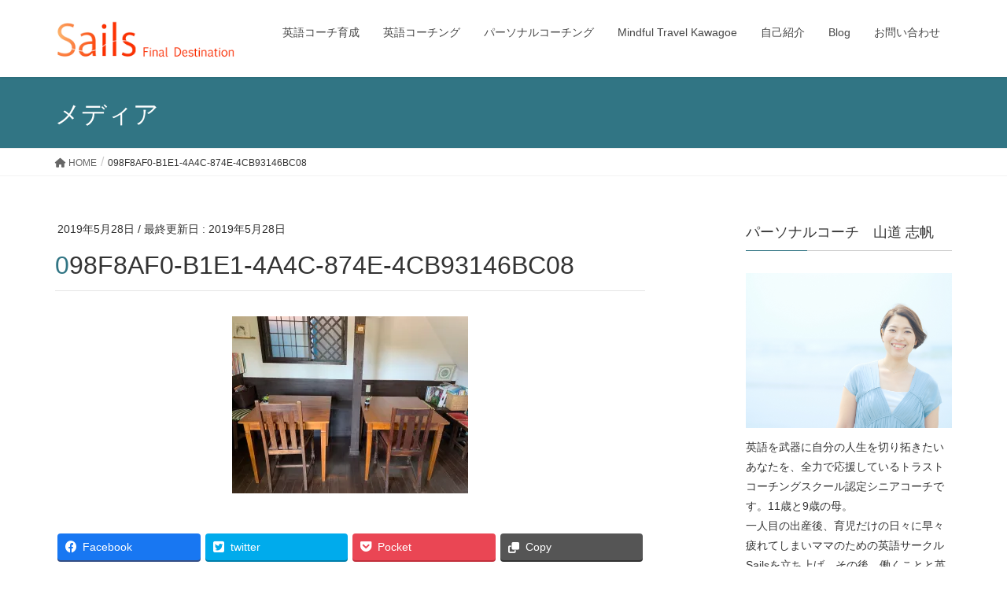

--- FILE ---
content_type: text/html; charset=UTF-8
request_url: https://sails-for.com/098f8af0-b1e1-4a4c-874e-4cb93146bc08/
body_size: 26780
content:
<!DOCTYPE html>
<html dir="ltr" lang="ja" prefix="og: https://ogp.me/ns#">
<head>
<meta charset="utf-8">
<meta http-equiv="X-UA-Compatible" content="IE=edge">
<meta name="viewport" content="width=device-width, initial-scale=1">

<title>098F8AF0-B1E1-4A4C-874E-4CB93146BC08 | Sails | 山道 志帆 Official Web Page</title>

		<!-- All in One SEO 4.9.3 - aioseo.com -->
	<meta name="robots" content="max-image-preview:large" />
	<meta name="author" content="shihoshi"/>
	<meta name="google-site-verification" content="GEq_-ZLaa-NAz7aGjalnicd_7xl1KsSIUv0Hmru0cAI" />
	<link rel="canonical" href="https://sails-for.com/098f8af0-b1e1-4a4c-874e-4cb93146bc08/" />
	<meta name="generator" content="All in One SEO (AIOSEO) 4.9.3" />

		<!-- Global site tag (gtag.js) - Google Analytics -->
<script async src="https://www.googletagmanager.com/gtag/js?id=G-HPLC95M92D"></script>
<script>
  window.dataLayer = window.dataLayer || [];
  function gtag(){dataLayer.push(arguments);}
  gtag('js', new Date());

  gtag('config', 'G-HPLC95M92D');
</script>
		<meta property="og:locale" content="ja_JP" />
		<meta property="og:site_name" content="Sails | 山道 志帆 Official Web Page  | 英語とコーチングで前に進むあなたを応援しています" />
		<meta property="og:type" content="article" />
		<meta property="og:title" content="098F8AF0-B1E1-4A4C-874E-4CB93146BC08 | Sails | 山道 志帆 Official Web Page" />
		<meta property="og:url" content="https://sails-for.com/098f8af0-b1e1-4a4c-874e-4cb93146bc08/" />
		<meta property="article:published_time" content="2019-05-28T03:14:34+00:00" />
		<meta property="article:modified_time" content="2019-05-28T03:14:34+00:00" />
		<meta name="twitter:card" content="summary" />
		<meta name="twitter:title" content="098F8AF0-B1E1-4A4C-874E-4CB93146BC08 | Sails | 山道 志帆 Official Web Page" />
		<script type="application/ld+json" class="aioseo-schema">
			{"@context":"https:\/\/schema.org","@graph":[{"@type":"BreadcrumbList","@id":"https:\/\/sails-for.com\/098f8af0-b1e1-4a4c-874e-4cb93146bc08\/#breadcrumblist","itemListElement":[{"@type":"ListItem","@id":"https:\/\/sails-for.com#listItem","position":1,"name":"Home","item":"https:\/\/sails-for.com","nextItem":{"@type":"ListItem","@id":"https:\/\/sails-for.com\/098f8af0-b1e1-4a4c-874e-4cb93146bc08\/#listItem","name":"098F8AF0-B1E1-4A4C-874E-4CB93146BC08"}},{"@type":"ListItem","@id":"https:\/\/sails-for.com\/098f8af0-b1e1-4a4c-874e-4cb93146bc08\/#listItem","position":2,"name":"098F8AF0-B1E1-4A4C-874E-4CB93146BC08","previousItem":{"@type":"ListItem","@id":"https:\/\/sails-for.com#listItem","name":"Home"}}]},{"@type":"ItemPage","@id":"https:\/\/sails-for.com\/098f8af0-b1e1-4a4c-874e-4cb93146bc08\/#itempage","url":"https:\/\/sails-for.com\/098f8af0-b1e1-4a4c-874e-4cb93146bc08\/","name":"098F8AF0-B1E1-4A4C-874E-4CB93146BC08 | Sails | \u5c71\u9053 \u5fd7\u5e06 Official Web Page","inLanguage":"ja","isPartOf":{"@id":"https:\/\/sails-for.com\/#website"},"breadcrumb":{"@id":"https:\/\/sails-for.com\/098f8af0-b1e1-4a4c-874e-4cb93146bc08\/#breadcrumblist"},"author":{"@id":"https:\/\/sails-for.com\/author\/shihoshi\/#author"},"creator":{"@id":"https:\/\/sails-for.com\/author\/shihoshi\/#author"},"datePublished":"2019-05-28T12:14:34+09:00","dateModified":"2019-05-28T12:14:34+09:00"},{"@type":"Organization","@id":"https:\/\/sails-for.com\/#organization","name":"Sails | \u5c71\u9053 \u5fd7\u5e06 Official Web Page","description":"\u82f1\u8a9e\u3068\u30b3\u30fc\u30c1\u30f3\u30b0\u3067\u524d\u306b\u9032\u3080\u3042\u306a\u305f\u3092\u5fdc\u63f4\u3057\u3066\u3044\u307e\u3059","url":"https:\/\/sails-for.com\/"},{"@type":"Person","@id":"https:\/\/sails-for.com\/author\/shihoshi\/#author","url":"https:\/\/sails-for.com\/author\/shihoshi\/","name":"shihoshi","image":{"@type":"ImageObject","@id":"https:\/\/sails-for.com\/098f8af0-b1e1-4a4c-874e-4cb93146bc08\/#authorImage","url":"https:\/\/secure.gravatar.com\/avatar\/d8bdf4b89f2e2d3cc7292bda3b391017?s=96&d=mm&r=g","width":96,"height":96,"caption":"shihoshi"}},{"@type":"WebSite","@id":"https:\/\/sails-for.com\/#website","url":"https:\/\/sails-for.com\/","name":"Sails | \u5c71\u9053 \u5fd7\u5e06 Official Web Page","description":"\u82f1\u8a9e\u3068\u30b3\u30fc\u30c1\u30f3\u30b0\u3067\u524d\u306b\u9032\u3080\u3042\u306a\u305f\u3092\u5fdc\u63f4\u3057\u3066\u3044\u307e\u3059","inLanguage":"ja","publisher":{"@id":"https:\/\/sails-for.com\/#organization"}}]}
		</script>
		<!-- All in One SEO -->

<link rel='dns-prefetch' href='//secure.gravatar.com' />
<link rel='dns-prefetch' href='//use.fontawesome.com' />
<link rel='dns-prefetch' href='//s.w.org' />
<link rel='dns-prefetch' href='//v0.wordpress.com' />
<link rel='dns-prefetch' href='//i0.wp.com' />
<meta name="description" content="" /><script type="text/javascript">
window._wpemojiSettings = {"baseUrl":"https:\/\/s.w.org\/images\/core\/emoji\/13.1.0\/72x72\/","ext":".png","svgUrl":"https:\/\/s.w.org\/images\/core\/emoji\/13.1.0\/svg\/","svgExt":".svg","source":{"concatemoji":"https:\/\/sails-for.com\/wp-includes\/js\/wp-emoji-release.min.js?ver=5.9.12"}};
/*! This file is auto-generated */
!function(e,a,t){var n,r,o,i=a.createElement("canvas"),p=i.getContext&&i.getContext("2d");function s(e,t){var a=String.fromCharCode;p.clearRect(0,0,i.width,i.height),p.fillText(a.apply(this,e),0,0);e=i.toDataURL();return p.clearRect(0,0,i.width,i.height),p.fillText(a.apply(this,t),0,0),e===i.toDataURL()}function c(e){var t=a.createElement("script");t.src=e,t.defer=t.type="text/javascript",a.getElementsByTagName("head")[0].appendChild(t)}for(o=Array("flag","emoji"),t.supports={everything:!0,everythingExceptFlag:!0},r=0;r<o.length;r++)t.supports[o[r]]=function(e){if(!p||!p.fillText)return!1;switch(p.textBaseline="top",p.font="600 32px Arial",e){case"flag":return s([127987,65039,8205,9895,65039],[127987,65039,8203,9895,65039])?!1:!s([55356,56826,55356,56819],[55356,56826,8203,55356,56819])&&!s([55356,57332,56128,56423,56128,56418,56128,56421,56128,56430,56128,56423,56128,56447],[55356,57332,8203,56128,56423,8203,56128,56418,8203,56128,56421,8203,56128,56430,8203,56128,56423,8203,56128,56447]);case"emoji":return!s([10084,65039,8205,55357,56613],[10084,65039,8203,55357,56613])}return!1}(o[r]),t.supports.everything=t.supports.everything&&t.supports[o[r]],"flag"!==o[r]&&(t.supports.everythingExceptFlag=t.supports.everythingExceptFlag&&t.supports[o[r]]);t.supports.everythingExceptFlag=t.supports.everythingExceptFlag&&!t.supports.flag,t.DOMReady=!1,t.readyCallback=function(){t.DOMReady=!0},t.supports.everything||(n=function(){t.readyCallback()},a.addEventListener?(a.addEventListener("DOMContentLoaded",n,!1),e.addEventListener("load",n,!1)):(e.attachEvent("onload",n),a.attachEvent("onreadystatechange",function(){"complete"===a.readyState&&t.readyCallback()})),(n=t.source||{}).concatemoji?c(n.concatemoji):n.wpemoji&&n.twemoji&&(c(n.twemoji),c(n.wpemoji)))}(window,document,window._wpemojiSettings);
</script>
<style type="text/css">
img.wp-smiley,
img.emoji {
	display: inline !important;
	border: none !important;
	box-shadow: none !important;
	height: 1em !important;
	width: 1em !important;
	margin: 0 0.07em !important;
	vertical-align: -0.1em !important;
	background: none !important;
	padding: 0 !important;
}
</style>
	<link rel='stylesheet' id='sbi_styles-css'  href='https://sails-for.com/wp-content/plugins/instagram-feed/css/sbi-styles.min.css?ver=6.8.0' type='text/css' media='all' />
<link rel='stylesheet' id='vkExUnit_common_style-css'  href='https://sails-for.com/wp-content/plugins/vk-all-in-one-expansion-unit/assets/css/vkExUnit_style.css?ver=9.86.1.0' type='text/css' media='all' />
<style id='vkExUnit_common_style-inline-css' type='text/css'>
:root {--ver_page_top_button_url:url(https://sails-for.com/wp-content/plugins/vk-all-in-one-expansion-unit/assets/images/to-top-btn-icon.svg);}@font-face {font-weight: normal;font-style: normal;font-family: "vk_sns";src: url("https://sails-for.com/wp-content/plugins/vk-all-in-one-expansion-unit/inc/sns/icons/fonts/vk_sns.eot?-bq20cj");src: url("https://sails-for.com/wp-content/plugins/vk-all-in-one-expansion-unit/inc/sns/icons/fonts/vk_sns.eot?#iefix-bq20cj") format("embedded-opentype"),url("https://sails-for.com/wp-content/plugins/vk-all-in-one-expansion-unit/inc/sns/icons/fonts/vk_sns.woff?-bq20cj") format("woff"),url("https://sails-for.com/wp-content/plugins/vk-all-in-one-expansion-unit/inc/sns/icons/fonts/vk_sns.ttf?-bq20cj") format("truetype"),url("https://sails-for.com/wp-content/plugins/vk-all-in-one-expansion-unit/inc/sns/icons/fonts/vk_sns.svg?-bq20cj#vk_sns") format("svg");}
</style>
<link rel='stylesheet' id='wp-block-library-css'  href='https://sails-for.com/wp-includes/css/dist/block-library/style.min.css?ver=5.9.12' type='text/css' media='all' />
<style id='wp-block-library-inline-css' type='text/css'>
.has-text-align-justify{text-align:justify;}
</style>
<link rel='stylesheet' id='aioseo/css/src/vue/standalone/blocks/table-of-contents/global.scss-css'  href='https://sails-for.com/wp-content/plugins/all-in-one-seo-pack/dist/Lite/assets/css/table-of-contents/global.e90f6d47.css?ver=4.9.3' type='text/css' media='all' />
<link rel='stylesheet' id='mediaelement-css'  href='https://sails-for.com/wp-includes/js/mediaelement/mediaelementplayer-legacy.min.css?ver=4.2.16' type='text/css' media='all' />
<link rel='stylesheet' id='wp-mediaelement-css'  href='https://sails-for.com/wp-includes/js/mediaelement/wp-mediaelement.min.css?ver=5.9.12' type='text/css' media='all' />
<style id='powerpress-player-block-style-inline-css' type='text/css'>


</style>
<style id='global-styles-inline-css' type='text/css'>
body{--wp--preset--color--black: #000000;--wp--preset--color--cyan-bluish-gray: #abb8c3;--wp--preset--color--white: #ffffff;--wp--preset--color--pale-pink: #f78da7;--wp--preset--color--vivid-red: #cf2e2e;--wp--preset--color--luminous-vivid-orange: #ff6900;--wp--preset--color--luminous-vivid-amber: #fcb900;--wp--preset--color--light-green-cyan: #7bdcb5;--wp--preset--color--vivid-green-cyan: #00d084;--wp--preset--color--pale-cyan-blue: #8ed1fc;--wp--preset--color--vivid-cyan-blue: #0693e3;--wp--preset--color--vivid-purple: #9b51e0;--wp--preset--gradient--vivid-cyan-blue-to-vivid-purple: linear-gradient(135deg,rgba(6,147,227,1) 0%,rgb(155,81,224) 100%);--wp--preset--gradient--light-green-cyan-to-vivid-green-cyan: linear-gradient(135deg,rgb(122,220,180) 0%,rgb(0,208,130) 100%);--wp--preset--gradient--luminous-vivid-amber-to-luminous-vivid-orange: linear-gradient(135deg,rgba(252,185,0,1) 0%,rgba(255,105,0,1) 100%);--wp--preset--gradient--luminous-vivid-orange-to-vivid-red: linear-gradient(135deg,rgba(255,105,0,1) 0%,rgb(207,46,46) 100%);--wp--preset--gradient--very-light-gray-to-cyan-bluish-gray: linear-gradient(135deg,rgb(238,238,238) 0%,rgb(169,184,195) 100%);--wp--preset--gradient--cool-to-warm-spectrum: linear-gradient(135deg,rgb(74,234,220) 0%,rgb(151,120,209) 20%,rgb(207,42,186) 40%,rgb(238,44,130) 60%,rgb(251,105,98) 80%,rgb(254,248,76) 100%);--wp--preset--gradient--blush-light-purple: linear-gradient(135deg,rgb(255,206,236) 0%,rgb(152,150,240) 100%);--wp--preset--gradient--blush-bordeaux: linear-gradient(135deg,rgb(254,205,165) 0%,rgb(254,45,45) 50%,rgb(107,0,62) 100%);--wp--preset--gradient--luminous-dusk: linear-gradient(135deg,rgb(255,203,112) 0%,rgb(199,81,192) 50%,rgb(65,88,208) 100%);--wp--preset--gradient--pale-ocean: linear-gradient(135deg,rgb(255,245,203) 0%,rgb(182,227,212) 50%,rgb(51,167,181) 100%);--wp--preset--gradient--electric-grass: linear-gradient(135deg,rgb(202,248,128) 0%,rgb(113,206,126) 100%);--wp--preset--gradient--midnight: linear-gradient(135deg,rgb(2,3,129) 0%,rgb(40,116,252) 100%);--wp--preset--duotone--dark-grayscale: url('#wp-duotone-dark-grayscale');--wp--preset--duotone--grayscale: url('#wp-duotone-grayscale');--wp--preset--duotone--purple-yellow: url('#wp-duotone-purple-yellow');--wp--preset--duotone--blue-red: url('#wp-duotone-blue-red');--wp--preset--duotone--midnight: url('#wp-duotone-midnight');--wp--preset--duotone--magenta-yellow: url('#wp-duotone-magenta-yellow');--wp--preset--duotone--purple-green: url('#wp-duotone-purple-green');--wp--preset--duotone--blue-orange: url('#wp-duotone-blue-orange');--wp--preset--font-size--small: 13px;--wp--preset--font-size--medium: 20px;--wp--preset--font-size--large: 36px;--wp--preset--font-size--x-large: 42px;}.has-black-color{color: var(--wp--preset--color--black) !important;}.has-cyan-bluish-gray-color{color: var(--wp--preset--color--cyan-bluish-gray) !important;}.has-white-color{color: var(--wp--preset--color--white) !important;}.has-pale-pink-color{color: var(--wp--preset--color--pale-pink) !important;}.has-vivid-red-color{color: var(--wp--preset--color--vivid-red) !important;}.has-luminous-vivid-orange-color{color: var(--wp--preset--color--luminous-vivid-orange) !important;}.has-luminous-vivid-amber-color{color: var(--wp--preset--color--luminous-vivid-amber) !important;}.has-light-green-cyan-color{color: var(--wp--preset--color--light-green-cyan) !important;}.has-vivid-green-cyan-color{color: var(--wp--preset--color--vivid-green-cyan) !important;}.has-pale-cyan-blue-color{color: var(--wp--preset--color--pale-cyan-blue) !important;}.has-vivid-cyan-blue-color{color: var(--wp--preset--color--vivid-cyan-blue) !important;}.has-vivid-purple-color{color: var(--wp--preset--color--vivid-purple) !important;}.has-black-background-color{background-color: var(--wp--preset--color--black) !important;}.has-cyan-bluish-gray-background-color{background-color: var(--wp--preset--color--cyan-bluish-gray) !important;}.has-white-background-color{background-color: var(--wp--preset--color--white) !important;}.has-pale-pink-background-color{background-color: var(--wp--preset--color--pale-pink) !important;}.has-vivid-red-background-color{background-color: var(--wp--preset--color--vivid-red) !important;}.has-luminous-vivid-orange-background-color{background-color: var(--wp--preset--color--luminous-vivid-orange) !important;}.has-luminous-vivid-amber-background-color{background-color: var(--wp--preset--color--luminous-vivid-amber) !important;}.has-light-green-cyan-background-color{background-color: var(--wp--preset--color--light-green-cyan) !important;}.has-vivid-green-cyan-background-color{background-color: var(--wp--preset--color--vivid-green-cyan) !important;}.has-pale-cyan-blue-background-color{background-color: var(--wp--preset--color--pale-cyan-blue) !important;}.has-vivid-cyan-blue-background-color{background-color: var(--wp--preset--color--vivid-cyan-blue) !important;}.has-vivid-purple-background-color{background-color: var(--wp--preset--color--vivid-purple) !important;}.has-black-border-color{border-color: var(--wp--preset--color--black) !important;}.has-cyan-bluish-gray-border-color{border-color: var(--wp--preset--color--cyan-bluish-gray) !important;}.has-white-border-color{border-color: var(--wp--preset--color--white) !important;}.has-pale-pink-border-color{border-color: var(--wp--preset--color--pale-pink) !important;}.has-vivid-red-border-color{border-color: var(--wp--preset--color--vivid-red) !important;}.has-luminous-vivid-orange-border-color{border-color: var(--wp--preset--color--luminous-vivid-orange) !important;}.has-luminous-vivid-amber-border-color{border-color: var(--wp--preset--color--luminous-vivid-amber) !important;}.has-light-green-cyan-border-color{border-color: var(--wp--preset--color--light-green-cyan) !important;}.has-vivid-green-cyan-border-color{border-color: var(--wp--preset--color--vivid-green-cyan) !important;}.has-pale-cyan-blue-border-color{border-color: var(--wp--preset--color--pale-cyan-blue) !important;}.has-vivid-cyan-blue-border-color{border-color: var(--wp--preset--color--vivid-cyan-blue) !important;}.has-vivid-purple-border-color{border-color: var(--wp--preset--color--vivid-purple) !important;}.has-vivid-cyan-blue-to-vivid-purple-gradient-background{background: var(--wp--preset--gradient--vivid-cyan-blue-to-vivid-purple) !important;}.has-light-green-cyan-to-vivid-green-cyan-gradient-background{background: var(--wp--preset--gradient--light-green-cyan-to-vivid-green-cyan) !important;}.has-luminous-vivid-amber-to-luminous-vivid-orange-gradient-background{background: var(--wp--preset--gradient--luminous-vivid-amber-to-luminous-vivid-orange) !important;}.has-luminous-vivid-orange-to-vivid-red-gradient-background{background: var(--wp--preset--gradient--luminous-vivid-orange-to-vivid-red) !important;}.has-very-light-gray-to-cyan-bluish-gray-gradient-background{background: var(--wp--preset--gradient--very-light-gray-to-cyan-bluish-gray) !important;}.has-cool-to-warm-spectrum-gradient-background{background: var(--wp--preset--gradient--cool-to-warm-spectrum) !important;}.has-blush-light-purple-gradient-background{background: var(--wp--preset--gradient--blush-light-purple) !important;}.has-blush-bordeaux-gradient-background{background: var(--wp--preset--gradient--blush-bordeaux) !important;}.has-luminous-dusk-gradient-background{background: var(--wp--preset--gradient--luminous-dusk) !important;}.has-pale-ocean-gradient-background{background: var(--wp--preset--gradient--pale-ocean) !important;}.has-electric-grass-gradient-background{background: var(--wp--preset--gradient--electric-grass) !important;}.has-midnight-gradient-background{background: var(--wp--preset--gradient--midnight) !important;}.has-small-font-size{font-size: var(--wp--preset--font-size--small) !important;}.has-medium-font-size{font-size: var(--wp--preset--font-size--medium) !important;}.has-large-font-size{font-size: var(--wp--preset--font-size--large) !important;}.has-x-large-font-size{font-size: var(--wp--preset--font-size--x-large) !important;}
</style>
<link rel='stylesheet' id='toc-screen-css'  href='https://sails-for.com/wp-content/plugins/table-of-contents-plus/screen.min.css?ver=2411.1' type='text/css' media='all' />
<link rel='stylesheet' id='veu-cta-css'  href='https://sails-for.com/wp-content/plugins/vk-all-in-one-expansion-unit/inc/call-to-action/package/css/style.css?ver=9.86.1.0' type='text/css' media='all' />
<link rel='stylesheet' id='lightning-common-style-css'  href='https://sails-for.com/wp-content/themes/lightning/assets/css/common.css?ver=6.1.2' type='text/css' media='all' />
<link rel='stylesheet' id='lightning-design-style-css'  href='https://sails-for.com/wp-content/themes/lightning/design-skin/origin/css/style.css?ver=6.1.2' type='text/css' media='all' />
<style id='lightning-design-style-inline-css' type='text/css'>
/* ltg theme common*/.color_key_bg,.color_key_bg_hover:hover{background-color: #317584;}.color_key_txt,.color_key_txt_hover:hover{color: #317584;}.color_key_border,.color_key_border_hover:hover{border-color: #317584;}.color_key_dark_bg,.color_key_dark_bg_hover:hover{background-color: #0d5f7c;}.color_key_dark_txt,.color_key_dark_txt_hover:hover{color: #0d5f7c;}.color_key_dark_border,.color_key_dark_border_hover:hover{border-color: #0d5f7c;}
html, body { overflow-x: hidden; }.bbp-submit-wrapper .button.submit,.woocommerce a.button.alt:hover,.woocommerce-product-search button:hover,.woocommerce button.button.alt { background-color:#0d5f7c ; }.bbp-submit-wrapper .button.submit:hover,.woocommerce a.button.alt,.woocommerce-product-search button,.woocommerce button.button.alt:hover { background-color:#317584 ; }.woocommerce ul.product_list_widget li a:hover img { border-color:#317584; }.veu_color_txt_key { color:#0d5f7c ; }.veu_color_bg_key { background-color:#0d5f7c ; }.veu_color_border_key { border-color:#0d5f7c ; }.btn-default { border-color:#317584;color:#317584;}.btn-default:focus,.btn-default:hover { border-color:#317584;background-color: #317584; }.btn-primary { background-color:#317584;border-color:#0d5f7c; }.btn-primary:focus,.btn-primary:hover { background-color:#0d5f7c;border-color:#317584; }
/*-------------------------------------------*/
/*	sidebar child menu display
/*-------------------------------------------*/
.localNav ul ul.children	{ display:none; }
.localNav ul li.current_page_ancestor	ul.children,
.localNav ul li.current_page_item		ul.children,
.localNav ul li.current-cat				ul.children{ display:block; }
a { color:#0d5f7c ; }a:hover { color:#317584 ; }ul.gMenu a:hover { color:#317584; }.page-header { background-color:#317584; }h1.entry-title:first-letter,.single h1.entry-title:first-letter { color:#317584; }h2,.mainSection-title { border-top-color:#317584; }h3:after,.subSection-title:after { border-bottom-color:#317584; }.media .media-body .media-heading a:hover { color:#317584; }ul.page-numbers li span.page-numbers.current { background-color:#317584; }.pager li > a { border-color:#317584;color:#317584;}.pager li > a:hover { background-color:#317584;color:#fff;}footer { border-top-color:#317584; }dt { border-left-color:#317584; }@media (min-width: 768px){ ul.gMenu > li > a:hover:after, ul.gMenu > li.current-post-ancestor > a:after, ul.gMenu > li.current-menu-item > a:after, ul.gMenu > li.current-menu-parent > a:after, ul.gMenu > li.current-menu-ancestor > a:after, ul.gMenu > li.current_page_parent > a:after, ul.gMenu > li.current_page_ancestor > a:after { border-bottom-color: #317584 ; } ul.gMenu > li > a:hover .gMenu_description { color: #317584 ; }} /* @media (min-width: 768px) */
</style>
<link rel='stylesheet' id='lightning-theme-style-css'  href='https://sails-for.com/wp-content/themes/lightning_child_sample/style.css?ver=6.1.2' type='text/css' media='all' />
<link rel='stylesheet' id='lightning-woo-style-css'  href='https://sails-for.com/wp-content/themes/lightning/inc/woocommerce/css/woo.css?ver=6.1.2' type='text/css' media='all' />
<link rel='stylesheet' id='font-awesome-official-css'  href='https://use.fontawesome.com/releases/v6.2.1/css/all.css' type='text/css' media='all' integrity="sha384-twcuYPV86B3vvpwNhWJuaLdUSLF9+ttgM2A6M870UYXrOsxKfER2MKox5cirApyA" crossorigin="anonymous" />
<link rel='stylesheet' id='font-awesome-official-v4shim-css'  href='https://use.fontawesome.com/releases/v6.2.1/css/v4-shims.css' type='text/css' media='all' integrity="sha384-RreHPODFsMyzCpG+dKnwxOSjmjkuPWWdYP8sLpBRoSd8qPNJwaxKGUdxhQOKwUc7" crossorigin="anonymous" />
<link rel='stylesheet' id='jetpack_css-css'  href='https://sails-for.com/wp-content/plugins/jetpack/css/jetpack.css?ver=11.4.2' type='text/css' media='all' />
<script type='text/javascript' src='https://sails-for.com/wp-includes/js/jquery/jquery.min.js?ver=3.6.0' id='jquery-core-js'></script>
<script type='text/javascript' src='https://sails-for.com/wp-includes/js/jquery/jquery-migrate.min.js?ver=3.3.2' id='jquery-migrate-js'></script>
<link rel="https://api.w.org/" href="https://sails-for.com/wp-json/" /><link rel="alternate" type="application/json" href="https://sails-for.com/wp-json/wp/v2/media/931" /><link rel="EditURI" type="application/rsd+xml" title="RSD" href="https://sails-for.com/xmlrpc.php?rsd" />
<link rel="wlwmanifest" type="application/wlwmanifest+xml" href="https://sails-for.com/wp-includes/wlwmanifest.xml" /> 
<meta name="generator" content="WordPress 5.9.12" />
<link rel='shortlink' href='https://wp.me/aal4Mw-f1' />
<link rel="alternate" type="application/json+oembed" href="https://sails-for.com/wp-json/oembed/1.0/embed?url=https%3A%2F%2Fsails-for.com%2F098f8af0-b1e1-4a4c-874e-4cb93146bc08%2F" />
<link rel="alternate" type="text/xml+oembed" href="https://sails-for.com/wp-json/oembed/1.0/embed?url=https%3A%2F%2Fsails-for.com%2F098f8af0-b1e1-4a4c-874e-4cb93146bc08%2F&#038;format=xml" />
            <script type="text/javascript"><!--
                                function powerpress_pinw(pinw_url){window.open(pinw_url, 'PowerPressPlayer','toolbar=0,status=0,resizable=1,width=460,height=320');	return false;}
                //-->

                // tabnab protection
                window.addEventListener('load', function () {
                    // make all links have rel="noopener noreferrer"
                    document.querySelectorAll('a[target="_blank"]').forEach(link => {
                        link.setAttribute('rel', 'noopener noreferrer');
                    });
                });
            </script>
            <style>img#wpstats{display:none}</style>
				<style type="text/css">
				/* If html does not have either class, do not show lazy loaded images. */
				html:not( .jetpack-lazy-images-js-enabled ):not( .js ) .jetpack-lazy-image {
					display: none;
				}
			</style>
			<script>
				document.documentElement.classList.add(
					'jetpack-lazy-images-js-enabled'
				);
			</script>
		<!-- [ VK All in One Expansion Unit OGP ] -->
<meta property="og:site_name" content="Sails | 山道 志帆 Official Web Page " />
<meta property="og:url" content="https://sails-for.com/098f8af0-b1e1-4a4c-874e-4cb93146bc08/" />
<meta property="og:title" content="098F8AF0-B1E1-4A4C-874E-4CB93146BC08 | Sails | 山道 志帆 Official Web Page " />
<meta property="og:description" content="" />
<meta property="og:type" content="article" />
<!-- [ / VK All in One Expansion Unit OGP ] -->
<!-- [ VK All in One Expansion Unit twitter card ] -->
<meta name="twitter:card" content="summary_large_image">
<meta name="twitter:description" content="">
<meta name="twitter:title" content="098F8AF0-B1E1-4A4C-874E-4CB93146BC08 | Sails | 山道 志帆 Official Web Page ">
<meta name="twitter:url" content="https://sails-for.com/098f8af0-b1e1-4a4c-874e-4cb93146bc08/">
	<meta name="twitter:domain" content="sails-for.com">
	<!-- [ / VK All in One Expansion Unit twitter card ] -->
	<link rel="icon" href="https://i0.wp.com/sails-for.com/wp-content/uploads/2018/11/cropped-icon.png?fit=32%2C32&#038;ssl=1" sizes="32x32" />
<link rel="icon" href="https://i0.wp.com/sails-for.com/wp-content/uploads/2018/11/cropped-icon.png?fit=192%2C192&#038;ssl=1" sizes="192x192" />
<link rel="apple-touch-icon" href="https://i0.wp.com/sails-for.com/wp-content/uploads/2018/11/cropped-icon.png?fit=180%2C180&#038;ssl=1" />
<meta name="msapplication-TileImage" content="https://i0.wp.com/sails-for.com/wp-content/uploads/2018/11/cropped-icon.png?fit=270%2C270&#038;ssl=1" />
<!-- [ VK All in One Expansion Unit Article Structure Data ] --><script type="application/ld+json">{"@context":"https://schema.org/","@type":"Article","headline":"098F8AF0-B1E1-4A4C-874E-4CB93146BC08","image":"","datePublished":"2019-05-28T12:14:34+09:00","dateModified":"2019-05-28T12:14:34+09:00","author":{"@type":"","name":"shihoshi","url":"https://sails-for.com/","sameAs":""}}</script><!-- [ / VK All in One Expansion Unit Article Structure Data ] -->
</head>
<body class="attachment attachment-template-default single single-attachment postid-931 attachmentid-931 attachment-jpeg post-name-098f8af0-b1e1-4a4c-874e-4cb93146bc08 post-type-attachment sidebar-fix device-pc headfix header_height_changer">
<div class="vk-mobile-nav-menu-btn">MENU</div><div class="vk-mobile-nav"><nav class="global-nav"><ul id="menu-%e3%83%98%e3%83%83%e3%83%80%e3%83%bc" class="vk-menu-acc  menu"><li id="menu-item-867" class="menu-item menu-item-type-post_type menu-item-object-page menu-item-has-children menu-item-867"><a href="https://sails-for.com/englishcoach/">英語コーチ育成</a>
<ul class="sub-menu">
	<li id="menu-item-1337" class="menu-item menu-item-type-post_type menu-item-object-page menu-item-1337"><a href="https://sails-for.com/englishcoach/support/">英語コーチのためのサポートセッション</a></li>
	<li id="menu-item-1336" class="menu-item menu-item-type-post_type menu-item-object-page menu-item-1336"><a href="https://sails-for.com/englishcoach/training/">Sails英語コーチ養成講座</a></li>
	<li id="menu-item-5423" class="menu-item menu-item-type-post_type menu-item-object-page menu-item-5423"><a href="https://sails-for.com/englishcoach/wellbiz/">WellBiz：英語コーチのためのグループコーチングセッション</a></li>
	<li id="menu-item-2180" class="menu-item menu-item-type-post_type menu-item-object-page menu-item-2180"><a href="https://sails-for.com/englishcoach/sailsenglishcoachs/">Sails英語コーチ一覧</a></li>
</ul>
</li>
<li id="menu-item-5078" class="menu-item menu-item-type-post_type menu-item-object-page menu-item-has-children menu-item-5078"><a href="https://sails-for.com/englishlearning/">英語コーチング</a>
<ul class="sub-menu">
	<li id="menu-item-5624" class="menu-item menu-item-type-post_type menu-item-object-page menu-item-5624"><a href="https://sails-for.com/englishlearning/fluent-flow/">Fluent Flow 〜中上級クラス〜</a></li>
	<li id="menu-item-5187" class="menu-item menu-item-type-post_type menu-item-object-page menu-item-5187"><a href="https://sails-for.com/englishlearning/next-stage/">NEXT STAGE 〜中級クラス</a></li>
	<li id="menu-item-5497" class="menu-item menu-item-type-post_type menu-item-object-page menu-item-5497"><a href="https://sails-for.com/englishlearning/go-for-it/">GO FOR IT〜初中級クラス</a></li>
	<li id="menu-item-5072" class="menu-item menu-item-type-post_type menu-item-object-page menu-item-5072"><a href="https://sails-for.com/englishlearning/startinganew/">STARTING ANEW〜初級クラス</a></li>
	<li id="menu-item-35" class="menu-item menu-item-type-post_type menu-item-object-page menu-item-35"><a href="https://sails-for.com/englishlearning/english-coaching/">1on1オンライン英語コーチングプログラム</a></li>
</ul>
</li>
<li id="menu-item-34" class="menu-item menu-item-type-post_type menu-item-object-page menu-item-has-children menu-item-34"><a href="https://sails-for.com/coachingschool/">パーソナルコーチング</a>
<ul class="sub-menu">
	<li id="menu-item-5691" class="menu-item menu-item-type-post_type menu-item-object-page menu-item-5691"><a href="https://sails-for.com/coachingschool/careercoaching/">TCSキャリアコーチングセッション</a></li>
	<li id="menu-item-2758" class="menu-item menu-item-type-post_type menu-item-object-page menu-item-2758"><a href="https://sails-for.com/coachingschool/goalsettingtheory/">すごい目標設定〜コーチング体験講座</a></li>
	<li id="menu-item-3890" class="menu-item menu-item-type-post_type menu-item-object-page menu-item-3890"><a href="https://sails-for.com/coachingschool/homeru/">褒める力〜コーチング体験講座</a></li>
	<li id="menu-item-89" class="menu-item menu-item-type-post_type menu-item-object-page menu-item-89"><a href="https://sails-for.com/coachingschool/partnership/">パートナーシップ〜コーチング体験講座</a></li>
	<li id="menu-item-90" class="menu-item menu-item-type-post_type menu-item-object-page menu-item-90"><a href="https://sails-for.com/coachingschool/trustcoachingschool/">トラストコーチングスクール</a></li>
	<li id="menu-item-3017" class="menu-item menu-item-type-post_type menu-item-object-page menu-item-3017"><a href="https://sails-for.com/coachingschool/personal/">継続コーチングセッション</a></li>
</ul>
</li>
<li id="menu-item-5837" class="menu-item menu-item-type-post_type menu-item-object-page menu-item-5837"><a href="https://sails-for.com/coachingschool/mindful-travel-kawagoe/">Mindful Travel Kawagoe</a></li>
<li id="menu-item-1091" class="menu-item menu-item-type-post_type menu-item-object-page menu-item-1091"><a href="https://sails-for.com/about/">自己紹介</a></li>
<li id="menu-item-32" class="menu-item menu-item-type-post_type menu-item-object-page menu-item-32"><a href="https://sails-for.com/blog/">Blog</a></li>
<li id="menu-item-109" class="menu-item menu-item-type-post_type menu-item-object-page menu-item-109"><a href="https://sails-for.com/contact/">お問い合わせ</a></li>
</ul></nav></div><header class="navbar siteHeader">
		<div class="container siteHeadContainer">
		<div class="navbar-header">
			<h1 class="navbar-brand siteHeader_logo">
			<a href="https://sails-for.com/"><span>
			<img src="https://sails-for.com/wp-content/uploads/2018/11/logo2.png" alt="Sails | 山道 志帆 Official Web Page " />			</span></a>
			</h1>
								</div>

		<div id="gMenu_outer" class="gMenu_outer"><nav class="menu-%e3%83%98%e3%83%83%e3%83%80%e3%83%bc-container"><ul id="menu-%e3%83%98%e3%83%83%e3%83%80%e3%83%bc-1" class="menu nav gMenu"><li id="menu-item-867" class="menu-item menu-item-type-post_type menu-item-object-page menu-item-has-children"><a href="https://sails-for.com/englishcoach/"><strong class="gMenu_name">英語コーチ育成</strong></a>
<ul class="sub-menu">
	<li id="menu-item-1337" class="menu-item menu-item-type-post_type menu-item-object-page"><a href="https://sails-for.com/englishcoach/support/">英語コーチのためのサポートセッション</a></li>
	<li id="menu-item-1336" class="menu-item menu-item-type-post_type menu-item-object-page"><a href="https://sails-for.com/englishcoach/training/">Sails英語コーチ養成講座</a></li>
	<li id="menu-item-5423" class="menu-item menu-item-type-post_type menu-item-object-page"><a href="https://sails-for.com/englishcoach/wellbiz/">WellBiz：英語コーチのためのグループコーチングセッション</a></li>
	<li id="menu-item-2180" class="menu-item menu-item-type-post_type menu-item-object-page"><a href="https://sails-for.com/englishcoach/sailsenglishcoachs/">Sails英語コーチ一覧</a></li>
</ul>
</li>
<li id="menu-item-5078" class="menu-item menu-item-type-post_type menu-item-object-page menu-item-has-children"><a href="https://sails-for.com/englishlearning/"><strong class="gMenu_name">英語コーチング</strong></a>
<ul class="sub-menu">
	<li id="menu-item-5624" class="menu-item menu-item-type-post_type menu-item-object-page"><a href="https://sails-for.com/englishlearning/fluent-flow/">Fluent Flow 〜中上級クラス〜</a></li>
	<li id="menu-item-5187" class="menu-item menu-item-type-post_type menu-item-object-page"><a href="https://sails-for.com/englishlearning/next-stage/">NEXT STAGE 〜中級クラス</a></li>
	<li id="menu-item-5497" class="menu-item menu-item-type-post_type menu-item-object-page"><a href="https://sails-for.com/englishlearning/go-for-it/">GO FOR IT〜初中級クラス</a></li>
	<li id="menu-item-5072" class="menu-item menu-item-type-post_type menu-item-object-page"><a href="https://sails-for.com/englishlearning/startinganew/">STARTING ANEW〜初級クラス</a></li>
	<li id="menu-item-35" class="menu-item menu-item-type-post_type menu-item-object-page"><a href="https://sails-for.com/englishlearning/english-coaching/">1on1オンライン英語コーチングプログラム</a></li>
</ul>
</li>
<li id="menu-item-34" class="menu-item menu-item-type-post_type menu-item-object-page menu-item-has-children"><a href="https://sails-for.com/coachingschool/"><strong class="gMenu_name">パーソナルコーチング</strong></a>
<ul class="sub-menu">
	<li id="menu-item-5691" class="menu-item menu-item-type-post_type menu-item-object-page"><a href="https://sails-for.com/coachingschool/careercoaching/">TCSキャリアコーチングセッション</a></li>
	<li id="menu-item-2758" class="menu-item menu-item-type-post_type menu-item-object-page"><a href="https://sails-for.com/coachingschool/goalsettingtheory/">すごい目標設定〜コーチング体験講座</a></li>
	<li id="menu-item-3890" class="menu-item menu-item-type-post_type menu-item-object-page"><a href="https://sails-for.com/coachingschool/homeru/">褒める力〜コーチング体験講座</a></li>
	<li id="menu-item-89" class="menu-item menu-item-type-post_type menu-item-object-page"><a href="https://sails-for.com/coachingschool/partnership/">パートナーシップ〜コーチング体験講座</a></li>
	<li id="menu-item-90" class="menu-item menu-item-type-post_type menu-item-object-page"><a href="https://sails-for.com/coachingschool/trustcoachingschool/">トラストコーチングスクール</a></li>
	<li id="menu-item-3017" class="menu-item menu-item-type-post_type menu-item-object-page"><a href="https://sails-for.com/coachingschool/personal/">継続コーチングセッション</a></li>
</ul>
</li>
<li id="menu-item-5837" class="menu-item menu-item-type-post_type menu-item-object-page"><a href="https://sails-for.com/coachingschool/mindful-travel-kawagoe/"><strong class="gMenu_name">Mindful Travel Kawagoe</strong></a></li>
<li id="menu-item-1091" class="menu-item menu-item-type-post_type menu-item-object-page"><a href="https://sails-for.com/about/"><strong class="gMenu_name">自己紹介</strong></a></li>
<li id="menu-item-32" class="menu-item menu-item-type-post_type menu-item-object-page"><a href="https://sails-for.com/blog/"><strong class="gMenu_name">Blog</strong></a></li>
<li id="menu-item-109" class="menu-item menu-item-type-post_type menu-item-object-page"><a href="https://sails-for.com/contact/"><strong class="gMenu_name">お問い合わせ</strong></a></li>
</ul></nav></div>	</div>
	</header>

<div class="section page-header"><div class="container"><div class="row"><div class="col-md-12">
<div class="page-header_pageTitle">
メディア</div>
</div></div></div></div><!-- [ /.page-header ] -->
<!-- [ .breadSection ] -->
<div class="section breadSection">
<div class="container">
<div class="row">
<ol class="breadcrumb" itemtype="http://schema.org/BreadcrumbList"><li id="panHome" itemprop="itemListElement" itemscope itemtype="http://schema.org/ListItem"><a itemprop="item" href="https://sails-for.com/"><span itemprop="name"><i class="fa fa-home"></i> HOME</span></a></li><li><span>098F8AF0-B1E1-4A4C-874E-4CB93146BC08</span></li></ol>
</div>
</div>
</div>
<!-- [ /.breadSection ] -->
<div class="section siteContent">
<div class="container">
<div class="row">

<div class="col-md-8 mainSection" id="main" role="main">

<article id="post-931" class="post-931 attachment type-attachment status-inherit hentry">
	<header>
	<div class="entry-meta">


<span class="published entry-meta_items">2019年5月28日</span>

<span class="entry-meta_items entry-meta_updated">/ 最終更新日 : <span class="updated">2019年5月28日</span></span>


<span class="vcard author entry-meta_items entry-meta_items_author entry-meta_hidden"><span class="fn">shihoshi</span></span>



</div>
	<h1 class="entry-title">098F8AF0-B1E1-4A4C-874E-4CB93146BC08</h1>
	</header>
	<div class="entry-body">
	<p class="attachment"><a href='https://i0.wp.com/sails-for.com/wp-content/uploads/2019/05/098F8AF0-B1E1-4A4C-874E-4CB93146BC08.jpeg?ssl=1'><img width="300" height="225" src="https://i0.wp.com/sails-for.com/wp-content/uploads/2019/05/098F8AF0-B1E1-4A4C-874E-4CB93146BC08.jpeg?fit=300%2C225&amp;ssl=1" class="attachment-medium size-medium jetpack-lazy-image" alt data-attachment-id="931" data-permalink="https://sails-for.com/098f8af0-b1e1-4a4c-874e-4cb93146bc08/" data-orig-file="https://i0.wp.com/sails-for.com/wp-content/uploads/2019/05/098F8AF0-B1E1-4A4C-874E-4CB93146BC08.jpeg?fit=4032%2C3024&amp;ssl=1" data-orig-size="4032,3024" data-comments-opened="1" data-image-meta="{&quot;aperture&quot;:&quot;0&quot;,&quot;credit&quot;:&quot;&quot;,&quot;camera&quot;:&quot;&quot;,&quot;caption&quot;:&quot;&quot;,&quot;created_timestamp&quot;:&quot;0&quot;,&quot;copyright&quot;:&quot;&quot;,&quot;focal_length&quot;:&quot;0&quot;,&quot;iso&quot;:&quot;0&quot;,&quot;shutter_speed&quot;:&quot;0&quot;,&quot;title&quot;:&quot;&quot;,&quot;orientation&quot;:&quot;1&quot;}" data-image-title="098F8AF0-B1E1-4A4C-874E-4CB93146BC08" data-image-description data-image-caption data-medium-file="https://i0.wp.com/sails-for.com/wp-content/uploads/2019/05/098F8AF0-B1E1-4A4C-874E-4CB93146BC08.jpeg?fit=300%2C225&amp;ssl=1" data-large-file="https://i0.wp.com/sails-for.com/wp-content/uploads/2019/05/098F8AF0-B1E1-4A4C-874E-4CB93146BC08.jpeg?fit=750%2C563&amp;ssl=1" data-lazy-srcset="https://i0.wp.com/sails-for.com/wp-content/uploads/2019/05/098F8AF0-B1E1-4A4C-874E-4CB93146BC08.jpeg?w=4032&amp;ssl=1 4032w, https://i0.wp.com/sails-for.com/wp-content/uploads/2019/05/098F8AF0-B1E1-4A4C-874E-4CB93146BC08.jpeg?resize=300%2C225&amp;ssl=1 300w, https://i0.wp.com/sails-for.com/wp-content/uploads/2019/05/098F8AF0-B1E1-4A4C-874E-4CB93146BC08.jpeg?resize=768%2C576&amp;ssl=1 768w, https://i0.wp.com/sails-for.com/wp-content/uploads/2019/05/098F8AF0-B1E1-4A4C-874E-4CB93146BC08.jpeg?resize=1024%2C768&amp;ssl=1 1024w, https://i0.wp.com/sails-for.com/wp-content/uploads/2019/05/098F8AF0-B1E1-4A4C-874E-4CB93146BC08.jpeg?w=1500&amp;ssl=1 1500w, https://i0.wp.com/sails-for.com/wp-content/uploads/2019/05/098F8AF0-B1E1-4A4C-874E-4CB93146BC08.jpeg?w=2250&amp;ssl=1 2250w" data-lazy-sizes="(max-width: 300px) 100vw, 300px" data-lazy-src="https://i0.wp.com/sails-for.com/wp-content/uploads/2019/05/098F8AF0-B1E1-4A4C-874E-4CB93146BC08.jpeg?fit=300%2C225&amp;ssl=1&amp;is-pending-load=1" srcset="[data-uri]"></a></p>
<div class="veu_socialSet veu_socialSet-position-after veu_contentAddSection"><script>window.twttr=(function(d,s,id){var js,fjs=d.getElementsByTagName(s)[0],t=window.twttr||{};if(d.getElementById(id))return t;js=d.createElement(s);js.id=id;js.src="https://platform.twitter.com/widgets.js";fjs.parentNode.insertBefore(js,fjs);t._e=[];t.ready=function(f){t._e.push(f);};return t;}(document,"script","twitter-wjs"));</script><ul><li class="sb_facebook sb_icon"><a class="sb_icon_inner" href="//www.facebook.com/sharer.php?src=bm&u=https%3A%2F%2Fsails-for.com%2F098f8af0-b1e1-4a4c-874e-4cb93146bc08%2F&amp;t=098F8AF0-B1E1-4A4C-874E-4CB93146BC08%20%7C%20Sails%20%7C%20%E5%B1%B1%E9%81%93%20%E5%BF%97%E5%B8%86%20Official%20Web%20Page%20" target="_blank" onclick="window.open(this.href,'FBwindow','width=650,height=450,menubar=no,toolbar=no,scrollbars=yes');return false;"><span class="vk_icon_w_r_sns_fb icon_sns"></span><span class="sns_txt">Facebook</span><span class="veu_count_sns_fb"></span></a></li><li class="sb_twitter sb_icon"><a class="sb_icon_inner" href="//twitter.com/intent/tweet?url=https%3A%2F%2Fsails-for.com%2F098f8af0-b1e1-4a4c-874e-4cb93146bc08%2F&amp;text=098F8AF0-B1E1-4A4C-874E-4CB93146BC08%20%7C%20Sails%20%7C%20%E5%B1%B1%E9%81%93%20%E5%BF%97%E5%B8%86%20Official%20Web%20Page%20" target="_blank" ><span class="vk_icon_w_r_sns_twitter icon_sns"></span><span class="sns_txt">twitter</span></a></li><li class="sb_pocket sb_icon"><a class="sb_icon_inner"  href="//getpocket.com/edit?url=https%3A%2F%2Fsails-for.com%2F098f8af0-b1e1-4a4c-874e-4cb93146bc08%2F&title=098F8AF0-B1E1-4A4C-874E-4CB93146BC08%20%7C%20Sails%20%7C%20%E5%B1%B1%E9%81%93%20%E5%BF%97%E5%B8%86%20Official%20Web%20Page%20" target="_blank"  onclick="window.open(this.href,'Pokcetwindow','width=650,height=450,menubar=no,toolbar=no,scrollbars=yes');return false;"><span class="vk_icon_w_r_sns_pocket icon_sns"></span><span class="sns_txt">Pocket</span><span class="veu_count_sns_pocket"></span></a></li><li class="sb_copy sb_icon"><button class="copy-button sb_icon_inner"data-clipboard-text="098F8AF0-B1E1-4A4C-874E-4CB93146BC08 | Sails | 山道 志帆 Official Web Page  https://sails-for.com/098f8af0-b1e1-4a4c-874e-4cb93146bc08/"><span class="vk_icon_w_r_sns_copy icon_sns"><i class="fas fa-copy"></i></span><span class="sns_txt">Copy</span></button></li></ul></div><!-- [ /.socialSet ] -->	</div><!-- [ /.entry-body ] -->

	<div class="entry-footer">
	
	
		</div><!-- [ /.entry-footer ] -->

	
<div id="comments" class="comments-area">

	
	
	
		<div id="respond" class="comment-respond">
		<h3 id="reply-title" class="comment-reply-title">コメントを残す <small><a rel="nofollow" id="cancel-comment-reply-link" href="/098f8af0-b1e1-4a4c-874e-4cb93146bc08/#respond" style="display:none;">コメントをキャンセル</a></small></h3><form action="https://sails-for.com/wp-comments-post.php" method="post" id="commentform" class="comment-form"><p class="comment-notes"><span id="email-notes">メールアドレスが公開されることはありません。</span> <span class="required-field-message" aria-hidden="true"><span class="required" aria-hidden="true">*</span> が付いている欄は必須項目です</span></p><p class="comment-form-comment"><label for="comment">コメント <span class="required" aria-hidden="true">*</span></label> <textarea id="comment" name="comment" cols="45" rows="8" maxlength="65525" required="required"></textarea></p><p class="comment-form-author"><label for="author">名前 <span class="required" aria-hidden="true">*</span></label> <input id="author" name="author" type="text" value="" size="30" maxlength="245" required="required" /></p>
<p class="comment-form-email"><label for="email">メール <span class="required" aria-hidden="true">*</span></label> <input id="email" name="email" type="text" value="" size="30" maxlength="100" aria-describedby="email-notes" required="required" /></p>
<p class="comment-form-url"><label for="url">サイト</label> <input id="url" name="url" type="text" value="" size="30" maxlength="200" /></p>
<p class="comment-form-cookies-consent"><input id="wp-comment-cookies-consent" name="wp-comment-cookies-consent" type="checkbox" value="yes" /> <label for="wp-comment-cookies-consent">次回のコメントで使用するためブラウザーに自分の名前、メールアドレス、サイトを保存する。</label></p>
<p class="comment-subscription-form"><input type="checkbox" name="subscribe_blog" id="subscribe_blog" value="subscribe" style="width: auto; -moz-appearance: checkbox; -webkit-appearance: checkbox;" /> <label class="subscribe-label" id="subscribe-blog-label" for="subscribe_blog">新しい投稿をメールで受け取る</label></p><p class="form-submit"><input name="submit" type="submit" id="submit" class="submit" value="コメントを送信" /> <input type='hidden' name='comment_post_ID' value='931' id='comment_post_ID' />
<input type='hidden' name='comment_parent' id='comment_parent' value='0' />
</p><p style="display: none;"><input type="hidden" id="akismet_comment_nonce" name="akismet_comment_nonce" value="b247654c48" /></p><p style="display: none !important;" class="akismet-fields-container" data-prefix="ak_"><label>&#916;<textarea name="ak_hp_textarea" cols="45" rows="8" maxlength="100"></textarea></label><input type="hidden" id="ak_js_1" name="ak_js" value="243"/><script>document.getElementById( "ak_js_1" ).setAttribute( "value", ( new Date() ).getTime() );</script></p></form>	</div><!-- #respond -->
	
</div><!-- #comments -->
</article>

<nav>
  <ul class="pager">
    <li class="previous"><a href="https://sails-for.com/098f8af0-b1e1-4a4c-874e-4cb93146bc08/" rel="prev">098F8AF0-B1E1-4A4C-874E-4CB93146BC08</a></li>
    <li class="next"></li>
  </ul>
</nav>

</div><!-- [ /.mainSection ] -->

<div class="col-md-3 col-md-offset-1 subSection sideSection">
<aside class="widget widget_wp_widget_vkexunit_profile" id="wp_widget_vkexunit_profile-4">
<div class="veu_profile">
<h1 class="widget-title subSection-title">パーソナルコーチ　山道 志帆</h1><div class="profile" >
<div class="media_outer media_center" style=""><img class="profile_media" src="https://sails-for.com/wp-content/uploads/2021/04/tsug9621.jpg" alt="tsug9621" /></div><p class="profile_text">英語を武器に自分の人生を切り拓きたいあなたを、全力で応援しているトラストコーチングスクール認定シニアコーチです。11歳と9歳の母。<br />
一人目の出産後、育児だけの日々に早々疲れてしまいママのための英語サークルSailsを立ち上げ。その後、働くことと英語学習の両立を模索する中で、コーチングに出会いトラストコーチングスクールの認定コーチに。<br />
現在は、英語学習に行き詰まったビジネスパーソンを中心に継続的な英語コーチングを行っている。2020年からは英語コーチが日本を救う！を合言葉に英語コーチの養成、サポートにも力を入れている。埼玉県川越市在住。TOEIC980、英検1級。TESOL修士。2021年に株式会社Sails設立。代表取締役。<br />
<br />
<a href="https://sails-for.com/about/">≫ 詳しいプロフィールはこちらから</a><br />
<a href="https://lin.ee/fv1s5CN"><img class="size-medium wp-image-1858 alignleft" src="https://sails-for.com/wp-content/uploads/2020/03/img_4338-300x169.png" alt="" width="300" height="169" /></a><br />
<a href="https://lin.ee/txLwrSw"><img class="size-medium wp-image-1859 alignleft" src="https://sails-for.com/wp-content/uploads/2020/03/img_4339-300x169.png" alt="" width="300" height="169" /></a><br />
<br />
<a href="https://lin.ee/wrLb6cN"><img class="aligncenter size-medium wp-image-2447" src="https://sails-for.com/wp-content/uploads/2020/10/英語コーチのお仕事に-興味のある方のための-LINE公式はこちら！-300x169.png" alt="" width="300" height="169" /></a><br />
<br />
</p>

<ul class="sns_btns">
<li class="facebook_btn"><a href="https://www.facebook.com/shiho.igari" target="_blank" class="bg_fill"><i class="fab fa-facebook icon"></i></a></li><li class="twitter_btn"><a href="https://twitter.com/sails_for" target="_blank" class="bg_fill"><i class="fab fa-twitter icon"></i></a></li><li class="mail_btn"><a href="http://info@sails-for.com" target="_blank" class="bg_fill"><i class="fas fa-envelope icon"></i></a></li><li class="youtube_btn"><a href="https://www.youtube.com/channel/UC0iz2qWBEvFzoOLUvNitCVA/" target="_blank" class="bg_fill"><i class="fab fa-youtube icon"></i></a></li><li class="instagram_btn"><a href="https://www.instagram.com/yshihoshi/" target="_blank" class="bg_fill"><i class="fab fa-instagram icon"></i></a></li></ul>

</div>
<!-- / .site-profile -->
</div>
</aside><aside class="widget widget_block" id="block-25">
<div class="wp-block-columns">
<div class="wp-block-column"></div>
</div>
</aside><aside class="widget widget_search" id="search-4"><h1 class="widget-title subSection-title">サイト内検索</h1><form role="search" method="get" id="searchform" class="searchform" action="https://sails-for.com/">
				<div>
					<label class="screen-reader-text" for="s">検索:</label>
					<input type="text" value="" name="s" id="s" />
					<input type="submit" id="searchsubmit" value="検索" />
				</div>
			</form></aside><aside class="widget widget_vkexunit_contact" id="vkexunit_contact-3"><div class="veu_contact"><a href="https://sails-for.com/contact" class="btn btn-primary btn-lg btn-block contact_bt"><span class="contact_bt_txt"><i class="fa fa-envelope-o"></i> お問い合わせ <i class="fa fa-arrow-circle-o-right"></i></span></a></div></aside></div><!-- [ /.subSection ] -->

</div><!-- [ /.row ] -->
</div><!-- [ /.container ] -->
</div><!-- [ /.siteContent ] -->


<footer class="section siteFooter">
    <div class="footerMenu">
       <div class="container">
            <nav class="menu-%e3%83%98%e3%83%83%e3%83%80%e3%83%bc-container"><ul id="menu-%e3%83%98%e3%83%83%e3%83%80%e3%83%bc-2" class="menu nav"><li class="menu-item menu-item-type-post_type menu-item-object-page menu-item-has-children menu-item-867"><a href="https://sails-for.com/englishcoach/">英語コーチ育成</a></li>
<li class="menu-item menu-item-type-post_type menu-item-object-page menu-item-has-children menu-item-5078"><a href="https://sails-for.com/englishlearning/">英語コーチング</a></li>
<li class="menu-item menu-item-type-post_type menu-item-object-page menu-item-has-children menu-item-34"><a href="https://sails-for.com/coachingschool/">パーソナルコーチング</a></li>
<li class="menu-item menu-item-type-post_type menu-item-object-page menu-item-5837"><a href="https://sails-for.com/coachingschool/mindful-travel-kawagoe/">Mindful Travel Kawagoe</a></li>
<li class="menu-item menu-item-type-post_type menu-item-object-page menu-item-1091"><a href="https://sails-for.com/about/">自己紹介</a></li>
<li class="menu-item menu-item-type-post_type menu-item-object-page menu-item-32"><a href="https://sails-for.com/blog/">Blog</a></li>
<li class="menu-item menu-item-type-post_type menu-item-object-page menu-item-109"><a href="https://sails-for.com/contact/">お問い合わせ</a></li>
</ul></nav>        </div>
    </div>
    <div class="container sectionBox">
        <div class="row ">
            <div class="col-md-4"><aside class="widget widget_text" id="text-4"><h1 class="widget-title subSection-title">Instagram</h1>			<div class="textwidget">
<div id="sb_instagram"  class="sbi sbi_mob_col_1 sbi_tab_col_2 sbi_col_3 sbi_width_resp sbi_disable_mobile" style="padding-bottom: 10px;width: 100%;" data-feedid="*1"  data-res="auto" data-cols="3" data-colsmobile="1" data-colstablet="2" data-num="9" data-nummobile="" data-item-padding="5" data-shortcode-atts="{}"  data-postid="931" data-locatornonce="5d6085239b" data-imageaspectratio="1:1" data-sbi-flags="favorLocal">
	
    <div id="sbi_images"  style="gap: 10px;">
		<div class="sbi_item sbi_type_image sbi_new sbi_transition" id="sbi_18043997332823376" data-date="1716901045">
    <div class="sbi_photo_wrap">
        <a class="sbi_photo" href="https://www.instagram.com/p/C7g1GZkv7KD/" target="_blank" rel="noopener nofollow" data-full-res="https://scontent-itm1-1.cdninstagram.com/v/t51.29350-15/446324847_917758846771887_5288363200625366296_n.jpg?_nc_cat=109&#038;ccb=1-7&#038;_nc_sid=18de74&#038;_nc_ohc=8uu8cM-r-l4Q7kNvgHEqyaE&#038;_nc_ht=scontent-itm1-1.cdninstagram.com&#038;edm=ANo9K5cEAAAA&#038;oh=00_AYDO-Xed5IUXyf2eBAJ-0qyiczPP7EdNkqOY_LrJFl_6Qw&#038;oe=665BD9CB" data-img-src-set="{&quot;d&quot;:&quot;https:\/\/scontent-itm1-1.cdninstagram.com\/v\/t51.29350-15\/446324847_917758846771887_5288363200625366296_n.jpg?_nc_cat=109&amp;ccb=1-7&amp;_nc_sid=18de74&amp;_nc_ohc=8uu8cM-r-l4Q7kNvgHEqyaE&amp;_nc_ht=scontent-itm1-1.cdninstagram.com&amp;edm=ANo9K5cEAAAA&amp;oh=00_AYDO-Xed5IUXyf2eBAJ-0qyiczPP7EdNkqOY_LrJFl_6Qw&amp;oe=665BD9CB&quot;,&quot;150&quot;:&quot;https:\/\/scontent-itm1-1.cdninstagram.com\/v\/t51.29350-15\/446324847_917758846771887_5288363200625366296_n.jpg?_nc_cat=109&amp;ccb=1-7&amp;_nc_sid=18de74&amp;_nc_ohc=8uu8cM-r-l4Q7kNvgHEqyaE&amp;_nc_ht=scontent-itm1-1.cdninstagram.com&amp;edm=ANo9K5cEAAAA&amp;oh=00_AYDO-Xed5IUXyf2eBAJ-0qyiczPP7EdNkqOY_LrJFl_6Qw&amp;oe=665BD9CB&quot;,&quot;320&quot;:&quot;https:\/\/scontent-itm1-1.cdninstagram.com\/v\/t51.29350-15\/446324847_917758846771887_5288363200625366296_n.jpg?_nc_cat=109&amp;ccb=1-7&amp;_nc_sid=18de74&amp;_nc_ohc=8uu8cM-r-l4Q7kNvgHEqyaE&amp;_nc_ht=scontent-itm1-1.cdninstagram.com&amp;edm=ANo9K5cEAAAA&amp;oh=00_AYDO-Xed5IUXyf2eBAJ-0qyiczPP7EdNkqOY_LrJFl_6Qw&amp;oe=665BD9CB&quot;,&quot;640&quot;:&quot;https:\/\/scontent-itm1-1.cdninstagram.com\/v\/t51.29350-15\/446324847_917758846771887_5288363200625366296_n.jpg?_nc_cat=109&amp;ccb=1-7&amp;_nc_sid=18de74&amp;_nc_ohc=8uu8cM-r-l4Q7kNvgHEqyaE&amp;_nc_ht=scontent-itm1-1.cdninstagram.com&amp;edm=ANo9K5cEAAAA&amp;oh=00_AYDO-Xed5IUXyf2eBAJ-0qyiczPP7EdNkqOY_LrJFl_6Qw&amp;oe=665BD9CB&quot;}">
            <span class="sbi-screenreader"></span>
            	                    <img src="https://sails-for.com/wp-content/plugins/instagram-feed/img/placeholder.png" alt="【4期目に入りました】
⁡
今日で株式会社Sailsを作ってまるっと3年が経ちました。
4期目に入っています。
⁡
今日が3年前にドッキドキで法務局に行った日。
⁡
吐き気を覚えながら、北与野に行ったのが懐かしいです。
⁡
⁡
⁡
全然会社らしいことをできていないので、
なんにもかっこいいことは言えませんが、
赤字でもちゃんと税金払ってます(笑)
個人事業主と法人の大きく違うところですよね。
⁡
⁡
この3年間、素敵な出会いがたくさんあって、
法人として業務委託のお仕事の契約書を結ぶたびに
すごく緊張してきました。
⁡
今も、新しいことへの挑戦は全然緊張しますよ。
⁡
⁡
英語とコーチングで一生やっていくんだと決めて
株式会社Sailsにしたことに
後悔はなにもありません。
⁡
法人化は、自分の未来への期待と投資だと思っていて、
⁡
株式会社Sails 代表取締役　山道 志帆
⁡
が、しっくりくるように自分自身が成長していくのみです。
⁡
⁡
尊敬する8代目社長をやっている先輩に、まずは畑を作って
そこから耕せばいいんだよ、って言ってもらって
少し楽になったなと思い出しています。
⁡
まだまだな4期目。
⁡
土づくりから始まって、タネを撒いて収穫できるように
またがんばっていきますよ。
⁡
⁡
できたことと、続けられてないこと
やるって言ったことと、行動できてないこと
⁡
エネルギー集中させていきたい。
⁡
⁡
Sails Podcastでは、今の心境を正直に話しています。
Spotifyから聴けますので、ぜひ聴いてね。
⁡
(Podcastで資本金1万円って言ったけど、ちょっと間違ってる笑　ちゃんと覚えてない・・・・)

写真は、結構前に近所のちゃぶだいで
茶道のお茶会帰りに
SAPPORO赤星を飲んでるところ。

すごく私らしいなと思ってて気に入ってる写真。
⁡

⁡
#英語　#コーチング　#トラストコーチング　#trustcoaching">
        </a>
    </div>
</div><div class="sbi_item sbi_type_carousel sbi_new sbi_transition" id="sbi_18032886016837254" data-date="1716507192">
    <div class="sbi_photo_wrap">
        <a class="sbi_photo" href="https://www.instagram.com/p/C7VF4mfSQj7/" target="_blank" rel="noopener nofollow" data-full-res="https://scontent-itm1-1.cdninstagram.com/v/t51.29350-15/445919617_1245420956442115_941044087907890288_n.jpg?_nc_cat=100&#038;ccb=1-7&#038;_nc_sid=18de74&#038;_nc_ohc=ZpV0tPTMLrkQ7kNvgH3acxv&#038;_nc_ht=scontent-itm1-1.cdninstagram.com&#038;edm=ANo9K5cEAAAA&#038;oh=00_AYCafrdGFKffQ3YnTO_5l4ugWUrhWSn_DwwxA07h4tzmQg&#038;oe=665BD5BC" data-img-src-set="{&quot;d&quot;:&quot;https:\/\/scontent-itm1-1.cdninstagram.com\/v\/t51.29350-15\/445919617_1245420956442115_941044087907890288_n.jpg?_nc_cat=100&amp;ccb=1-7&amp;_nc_sid=18de74&amp;_nc_ohc=ZpV0tPTMLrkQ7kNvgH3acxv&amp;_nc_ht=scontent-itm1-1.cdninstagram.com&amp;edm=ANo9K5cEAAAA&amp;oh=00_AYCafrdGFKffQ3YnTO_5l4ugWUrhWSn_DwwxA07h4tzmQg&amp;oe=665BD5BC&quot;,&quot;150&quot;:&quot;https:\/\/scontent-itm1-1.cdninstagram.com\/v\/t51.29350-15\/445919617_1245420956442115_941044087907890288_n.jpg?_nc_cat=100&amp;ccb=1-7&amp;_nc_sid=18de74&amp;_nc_ohc=ZpV0tPTMLrkQ7kNvgH3acxv&amp;_nc_ht=scontent-itm1-1.cdninstagram.com&amp;edm=ANo9K5cEAAAA&amp;oh=00_AYCafrdGFKffQ3YnTO_5l4ugWUrhWSn_DwwxA07h4tzmQg&amp;oe=665BD5BC&quot;,&quot;320&quot;:&quot;https:\/\/scontent-itm1-1.cdninstagram.com\/v\/t51.29350-15\/445919617_1245420956442115_941044087907890288_n.jpg?_nc_cat=100&amp;ccb=1-7&amp;_nc_sid=18de74&amp;_nc_ohc=ZpV0tPTMLrkQ7kNvgH3acxv&amp;_nc_ht=scontent-itm1-1.cdninstagram.com&amp;edm=ANo9K5cEAAAA&amp;oh=00_AYCafrdGFKffQ3YnTO_5l4ugWUrhWSn_DwwxA07h4tzmQg&amp;oe=665BD5BC&quot;,&quot;640&quot;:&quot;https:\/\/scontent-itm1-1.cdninstagram.com\/v\/t51.29350-15\/445919617_1245420956442115_941044087907890288_n.jpg?_nc_cat=100&amp;ccb=1-7&amp;_nc_sid=18de74&amp;_nc_ohc=ZpV0tPTMLrkQ7kNvgH3acxv&amp;_nc_ht=scontent-itm1-1.cdninstagram.com&amp;edm=ANo9K5cEAAAA&amp;oh=00_AYCafrdGFKffQ3YnTO_5l4ugWUrhWSn_DwwxA07h4tzmQg&amp;oe=665BD5BC&quot;}">
            <span class="sbi-screenreader"></span>
            <svg class="svg-inline--fa fa-clone fa-w-16 sbi_lightbox_carousel_icon" aria-hidden="true" aria-label="Clone" data-fa-proƒcessed="" data-prefix="far" data-icon="clone" role="img" xmlns="http://www.w3.org/2000/svg" viewBox="0 0 512 512">
	                <path fill="currentColor" d="M464 0H144c-26.51 0-48 21.49-48 48v48H48c-26.51 0-48 21.49-48 48v320c0 26.51 21.49 48 48 48h320c26.51 0 48-21.49 48-48v-48h48c26.51 0 48-21.49 48-48V48c0-26.51-21.49-48-48-48zM362 464H54a6 6 0 0 1-6-6V150a6 6 0 0 1 6-6h42v224c0 26.51 21.49 48 48 48h224v42a6 6 0 0 1-6 6zm96-96H150a6 6 0 0 1-6-6V54a6 6 0 0 1 6-6h308a6 6 0 0 1 6 6v308a6 6 0 0 1-6 6z"></path>
	            </svg>	                    <img src="https://sails-for.com/wp-content/plugins/instagram-feed/img/placeholder.png" alt="【推しがいる幸せ】
⁡
⁡
仕事始めて全然行けなくて
約2ヶ月ぶりの茶道のお稽古でした。
⁡
いやー
たのしかったな！
⁡
茶道って究極の推し活ですね。
⁡
⁡
先生が一年通していろんなお道具を見せてくれるのですが
⁡
こちらの写真。
⁡
⁡
私の大好きな茶入なのです。
⁡
お濃茶のお点前で使う茶入。
⁡
赤膚焼。耳つき。
⁡
⁡
しばらく会えてないなーと思っていたら
昨日久しぶりに会えましたよ。
⁡
⁡
フグに見えませんか？
⁡
⁡
私は、愛するフグちゃんと呼んでおります。
⁡
本当は近くで見てほしい。
⁡
⁡
この緑の釉薬の伸び具合がとっても美しくて
グラデーションが綺麗なんです。
⁡
⁡
仲間はリスと呼んでおりました。
⁡
⁡
フグのようなリスのような。
⁡
⁡
季節のめぐりとともに、お道具もめぐって
愛でる。
⁡
それを私たちは何百年も繰り返してきたんですねー。
⁡
⁡
また今年もこの季節に生きてる。
この季節を迎えられる。
⁡
⁡
そんな喜びって日々の中でどうしても忘れてしまいますね。
⁡
とっても清々しい気持ちをいただきました。
⁡
⁡
⁡
主菓子の御銘は
唐衣。
⁡
⁡
からころも　きつつなれにし　つましあれば
はるばる来ぬる　たびをしぞ思う
⁡
在原業平
⁡
⁡
からで、お棗はかきつばたでした。
⁡
⁡
そうなると、茶杓の御銘は
なりひら、になるとか、、、
⁡
⁡
たぶん毎年教えてもらって
毎年忘れてます。
⁡
⁡
それでもいいんです。
⁡
⁡
きっと来年は覚えてる(笑)
⁡
⁡
⁡
久しぶりに運びのお濃茶の稽古をさせていただきましたが、
⁡
炉から風炉にいつのまにか変わっていたとしても
⁡
変わらないものは変わらず
⁡
身体が覚えているもので、集中できました。

⁡
自然と身体が反応するのがうれしく。
⁡
お抹茶はおいしいしね。
⁡
⁡
お軸は
⁡
遠山無限碧層々
⁡
⁡
先生お気に入りの禅語ということで
この季節のイメージにぴったりー。
⁡
⁡
禅語も勉強したい。
⁡
⁡
⁡
⁡
茶室に入ると
⁡
いつのまにか自分の人生の時間軸が倍速になっていたことに気がつかせてもらいます。
⁡
⁡
タイパの真逆の時間を過ごしつつ
⁡
いい振り返りになったのでした。
⁡

⁡
さて、今日も倍速でがんばるぞ！！
⁡
#英語　#コーチング　#トラストコーチング　#trustcoaching #茶道">
        </a>
    </div>
</div><div class="sbi_item sbi_type_image sbi_new sbi_transition" id="sbi_18033780043820702" data-date="1716334520">
    <div class="sbi_photo_wrap">
        <a class="sbi_photo" href="https://www.instagram.com/p/C7P8iivS5hM/" target="_blank" rel="noopener nofollow" data-full-res="https://scontent-itm1-1.cdninstagram.com/v/t51.29350-15/445594079_2765931476888092_6066839499619131118_n.jpg?_nc_cat=106&#038;ccb=1-7&#038;_nc_sid=18de74&#038;_nc_ohc=E8UWV6LwdqQQ7kNvgGu2V7d&#038;_nc_ht=scontent-itm1-1.cdninstagram.com&#038;edm=ANo9K5cEAAAA&#038;oh=00_AYBGSoIARnWL8l3DSFpAE3ZNY9DcEvhymdMioKtPka-tjA&#038;oe=665BCE0B" data-img-src-set="{&quot;d&quot;:&quot;https:\/\/scontent-itm1-1.cdninstagram.com\/v\/t51.29350-15\/445594079_2765931476888092_6066839499619131118_n.jpg?_nc_cat=106&amp;ccb=1-7&amp;_nc_sid=18de74&amp;_nc_ohc=E8UWV6LwdqQQ7kNvgGu2V7d&amp;_nc_ht=scontent-itm1-1.cdninstagram.com&amp;edm=ANo9K5cEAAAA&amp;oh=00_AYBGSoIARnWL8l3DSFpAE3ZNY9DcEvhymdMioKtPka-tjA&amp;oe=665BCE0B&quot;,&quot;150&quot;:&quot;https:\/\/scontent-itm1-1.cdninstagram.com\/v\/t51.29350-15\/445594079_2765931476888092_6066839499619131118_n.jpg?_nc_cat=106&amp;ccb=1-7&amp;_nc_sid=18de74&amp;_nc_ohc=E8UWV6LwdqQQ7kNvgGu2V7d&amp;_nc_ht=scontent-itm1-1.cdninstagram.com&amp;edm=ANo9K5cEAAAA&amp;oh=00_AYBGSoIARnWL8l3DSFpAE3ZNY9DcEvhymdMioKtPka-tjA&amp;oe=665BCE0B&quot;,&quot;320&quot;:&quot;https:\/\/scontent-itm1-1.cdninstagram.com\/v\/t51.29350-15\/445594079_2765931476888092_6066839499619131118_n.jpg?_nc_cat=106&amp;ccb=1-7&amp;_nc_sid=18de74&amp;_nc_ohc=E8UWV6LwdqQQ7kNvgGu2V7d&amp;_nc_ht=scontent-itm1-1.cdninstagram.com&amp;edm=ANo9K5cEAAAA&amp;oh=00_AYBGSoIARnWL8l3DSFpAE3ZNY9DcEvhymdMioKtPka-tjA&amp;oe=665BCE0B&quot;,&quot;640&quot;:&quot;https:\/\/scontent-itm1-1.cdninstagram.com\/v\/t51.29350-15\/445594079_2765931476888092_6066839499619131118_n.jpg?_nc_cat=106&amp;ccb=1-7&amp;_nc_sid=18de74&amp;_nc_ohc=E8UWV6LwdqQQ7kNvgGu2V7d&amp;_nc_ht=scontent-itm1-1.cdninstagram.com&amp;edm=ANo9K5cEAAAA&amp;oh=00_AYBGSoIARnWL8l3DSFpAE3ZNY9DcEvhymdMioKtPka-tjA&amp;oe=665BCE0B&quot;}">
            <span class="sbi-screenreader"></span>
            	                    <img src="https://sails-for.com/wp-content/plugins/instagram-feed/img/placeholder.png" alt="【トラストコーチングスクールプロフェッショナルコーチトレーニングに参加しています】
⁡
だいぶ日が経ってますが、
⁡
Sails Podcastにつぶやきをアップしました。
Spotifyから聴いてみてね。
⁡
⁡
トラストコーチングスクールのプロフェッショナルコーチトレーニングに参加しています。
⁡
4回目。
⁡
1回目の参加についてインスタの過去の投稿を読んでみると
まぁ、びびってる。
⁡
とにかく馬場コーチにビビっていて、何言われるんだろう、いいこと言わなきゃ、とカチカチだったのがよくわかります。
⁡
こちらが力が入ってるから
相手も力が入ってしまう。
⁡
⁡
⁡
今回は、初回の大阪でのトレーニングからなんだかとってもうれしくて、楽しくて
⁡
たぶん、フルタイムでまったく違う仕事を始めたからこそ
⁡
トラストコーチングを学べることがうれしくて
トラストコーチ仲間に会えることがうれしくて
⁡
そんなルンルンでいたのかと。
⁡
⁡
それと、先日の品川はめちゃくちゃ難解で理解するのに必死で
⁡
途中から、なんだか
⁡
⁡
あー自分はコーチング道という日本文化の稽古に来たんだな〜、という感覚になりまして
⁡
⁡
茶道とか空手とか、そんな稽古を受けてる感覚で
いい意味で諦めがついたというか
⁡
力が抜けました。
⁡
⁡
こりゃ、もう焦ってもしょうがない。
短期間でどうこうなる話ではなかったのですな。
⁡
⁡
馬場コーチが、どんな時間軸に生きているのかは謎ですが、
⁡
少なくとも短期的なものではないのは明白で
⁡
逆に言うと、こんなに長い目で応援してもらえるって
すごくありがたいことだな、と、
⁡
引き続きトラストコーチングを全世界に広めるべく、がんばりたいなと思ったのでした。
⁡
⁡
で、改めてトラストコーチングの、これは「稽古」だと思うと、
最多の人で8年目、先輩たちの存在がすごく大きいなと思っていて
⁡
あの緊張と笑いが絶妙に共存した唯一無二の空間を作り出してくださってきた
⁡
先輩たちのありがたさを改めて思うのでした。
⁡
先輩たちと馬場コーチの関係性が空気を作ってるんですね。
⁡
自分がひたすらに緊張して、ガチガチで
ガルガルしてるときには見えてこなかった
⁡
ぬくもりみたいなものを感じましたねー。
⁡
今更ですが、4回目でやっと気づいたのでした。
みんなラブ。
⁡
⁡
ということで、
⁡
まだまだトラストコーチングの深い深い学びは続いていくのです。
⁡
人間はどこまでもおもしろい。
⁡
⁡
⁡
＊＊＊＊＊＊＊＊＊
⁡
⁡
⁡
トラストコーチングを体感できる90分間の
単発コーチング講座を平日夜と週末に開講しています。
⁡
⁡
テーマは、
⁡
⁡
目標設定
褒め方
夫婦関係
子育て
自己肯定感
キャリア
⁡
⁡
とご用意しています。
⁡
トラストコーチング監修のテキストを使った講座ですので、安心してお申し込みくださいね。
⁡
すべて90分間のセッションで
8,800円(税込)です。
⁡
ピンときたらぜひ。
⁡
こちら以外のテーマでの体験コーチングも
随時受け付けております。
⁡
⁡
⁡
＊＊＊＊＊＊＊＊＊
⁡
⁡
⁡
英語とコーチングを武器に、自分の人生を切り開いていきたいあなたを応援するコーチです。
⁡
⁡
#英語 #コーチング #トラストコーチング #trustcoaching">
        </a>
    </div>
</div><div class="sbi_item sbi_type_carousel sbi_new sbi_transition" id="sbi_18044546239707364" data-date="1714189923">
    <div class="sbi_photo_wrap">
        <a class="sbi_photo" href="https://www.instagram.com/p/C6QCC3Nvq_K/" target="_blank" rel="noopener nofollow" data-full-res="https://scontent-itm1-1.cdninstagram.com/v/t51.29350-15/440691578_2102983196737624_5145608683013891869_n.jpg?_nc_cat=109&#038;ccb=1-7&#038;_nc_sid=18de74&#038;_nc_ohc=eJJpgwoal8sQ7kNvgFEkYmG&#038;_nc_ht=scontent-itm1-1.cdninstagram.com&#038;edm=ANo9K5cEAAAA&#038;oh=00_AYCJjZLXGm7vOFeQHT0UbM-OHLqba90wwNDnf6Zqb2FEbA&#038;oe=665BB8E4" data-img-src-set="{&quot;d&quot;:&quot;https:\/\/scontent-itm1-1.cdninstagram.com\/v\/t51.29350-15\/440691578_2102983196737624_5145608683013891869_n.jpg?_nc_cat=109&amp;ccb=1-7&amp;_nc_sid=18de74&amp;_nc_ohc=eJJpgwoal8sQ7kNvgFEkYmG&amp;_nc_ht=scontent-itm1-1.cdninstagram.com&amp;edm=ANo9K5cEAAAA&amp;oh=00_AYCJjZLXGm7vOFeQHT0UbM-OHLqba90wwNDnf6Zqb2FEbA&amp;oe=665BB8E4&quot;,&quot;150&quot;:&quot;https:\/\/scontent-itm1-1.cdninstagram.com\/v\/t51.29350-15\/440691578_2102983196737624_5145608683013891869_n.jpg?_nc_cat=109&amp;ccb=1-7&amp;_nc_sid=18de74&amp;_nc_ohc=eJJpgwoal8sQ7kNvgFEkYmG&amp;_nc_ht=scontent-itm1-1.cdninstagram.com&amp;edm=ANo9K5cEAAAA&amp;oh=00_AYCJjZLXGm7vOFeQHT0UbM-OHLqba90wwNDnf6Zqb2FEbA&amp;oe=665BB8E4&quot;,&quot;320&quot;:&quot;https:\/\/scontent-itm1-1.cdninstagram.com\/v\/t51.29350-15\/440691578_2102983196737624_5145608683013891869_n.jpg?_nc_cat=109&amp;ccb=1-7&amp;_nc_sid=18de74&amp;_nc_ohc=eJJpgwoal8sQ7kNvgFEkYmG&amp;_nc_ht=scontent-itm1-1.cdninstagram.com&amp;edm=ANo9K5cEAAAA&amp;oh=00_AYCJjZLXGm7vOFeQHT0UbM-OHLqba90wwNDnf6Zqb2FEbA&amp;oe=665BB8E4&quot;,&quot;640&quot;:&quot;https:\/\/scontent-itm1-1.cdninstagram.com\/v\/t51.29350-15\/440691578_2102983196737624_5145608683013891869_n.jpg?_nc_cat=109&amp;ccb=1-7&amp;_nc_sid=18de74&amp;_nc_ohc=eJJpgwoal8sQ7kNvgFEkYmG&amp;_nc_ht=scontent-itm1-1.cdninstagram.com&amp;edm=ANo9K5cEAAAA&amp;oh=00_AYCJjZLXGm7vOFeQHT0UbM-OHLqba90wwNDnf6Zqb2FEbA&amp;oe=665BB8E4&quot;}">
            <span class="sbi-screenreader"></span>
            <svg class="svg-inline--fa fa-clone fa-w-16 sbi_lightbox_carousel_icon" aria-hidden="true" aria-label="Clone" data-fa-proƒcessed="" data-prefix="far" data-icon="clone" role="img" xmlns="http://www.w3.org/2000/svg" viewBox="0 0 512 512">
	                <path fill="currentColor" d="M464 0H144c-26.51 0-48 21.49-48 48v48H48c-26.51 0-48 21.49-48 48v320c0 26.51 21.49 48 48 48h320c26.51 0 48-21.49 48-48v-48h48c26.51 0 48-21.49 48-48V48c0-26.51-21.49-48-48-48zM362 464H54a6 6 0 0 1-6-6V150a6 6 0 0 1 6-6h42v224c0 26.51 21.49 48 48 48h224v42a6 6 0 0 1-6 6zm96-96H150a6 6 0 0 1-6-6V54a6 6 0 0 1 6-6h308a6 6 0 0 1 6 6v308a6 6 0 0 1-6 6z"></path>
	            </svg>	                    <img src="https://sails-for.com/wp-content/plugins/instagram-feed/img/placeholder.png" alt="【無料説明会の感想をいただきました】
⁡
 英語学び直してみませんか？  
職業柄、たっくさんの方の
⁡
⁡
「いつか英語話せるようになりたいんだよね」
⁡
⁡
を聞いてきました。
⁡
⁡
今、募集中のグループ英語コーチング講座
⁡
STARTING ANEWはその「いつか」を「今」にする講座です。
⁡
⁡
もちろん英語は言語なので、
簡単ではないです。
⁡
⁡
でも、どんな環境で、誰と学ぶのかというのもすごく大切なんです。
⁡
⁡
3ヶ月でペラペラになるということはないけれど、
この3ヶ月間は楽しく、効率的に学んでいただけるはずです。
⁡
⁡
⁡
さて、今日は、初級クラスの無料説明会にお越しいただいた
とっても素敵な方からのうれしい感想をシェアさせてください。
（許可をいただいています）
  ＞＞＞＞
⁡
今日、具体的な進め方をお伺いできてとてもワクワクしました！！
⁡
どんな狙いでどんなアプローチをするのかをお伺いできたので、感覚で進めるのではなくちゃんと理論づけされた進め方なのだな、という安心感も☺️
⁡
また、志帆さんが英語を愛していて、英語を学ぶ楽しさを分かち合いたい、という気持ちが伝わってきました～！
学ぶのは自分次第、ということも明らかになり気合が入っております💪
⁡
楽しみです！！  ＞＞＞＞
⁡
⁡
ありがとうございます。
⁡
この時は、
⁡
どうやったら英語を聞けるようになるのか。
⁡
というお話をさせていただきました。
⁡
⁡
英語を話せるようになりたい！という方は多いですが、
⁡
実はひとりよがりの会話にならないために大切なのは
⁡
聞く力
⁡
のほうなんです。
⁡
⁡
相手の英語を理解して、反応して、自分も英語を話す。
⁡
それがコミュニケーションになるのです。
⁡
⁡
そんなコミュニケーションのコツを講座ではしっかりお伝えさせていただきます。
⁡
⁡
ちょっとでも気になるー！というかたはぜひお問い合わせください。
⁡
無料おしゃべり30分間は随時受け付けています。
⁡
⁡
⁡
たどりつきたい未来を決めれば
⁡
「いま」もおのずと決まってきますね。
⁡
⁡
⁡
＊＊＊＊
⁡
⁡
⁡
こちらのリニューアルした画像は、前回の画像を見た友人のデザイナー
@coach.noriko.design が、直してくれたものです。
⁡
というか、元々のりこちゃんが作ってくれたものを
私が文字だけ変えていて(力尽きた)
⁡
今回さらにわかりやすく修正してくれたのです。
⁡
⁡
ホントプロってすごい。 
 プロのデザイナーが気になる人は
気軽に連絡取ってみてくださいね。
⁡
ちなみに私の中学の同級生。
⁡
そして、トラストコーチングスクール認定コーチ仲間。
⁡
⁡
クライアントとのコミュニケーションが
めっちゃ重要なデザイナー職のみなさまが
⁡
コーチングの重要性に気がついたら
まっさきにチェックしてほしいです。
⁡
やはり同じような経験を重ねてきたもの同士の
学びの積み重ねってありますよね。
⁡
のりちゃんとコーチングを学んでくださいませ。
⁡
⁡
⁡
このなっがい投稿を最後まで読んでくださった
あなたに今日一日いいことがたくさんありますように！！
⁡
穏やかなしあわせを感じられますように！！！
⁡
#英語 #コーチング">
        </a>
    </div>
</div><div class="sbi_item sbi_type_video sbi_new sbi_transition" id="sbi_18065656636523528" data-date="1714016670">
    <div class="sbi_photo_wrap">
        <a class="sbi_photo" href="https://www.instagram.com/reel/C6K3AtNPJLv/" target="_blank" rel="noopener nofollow" data-full-res="https://scontent-itm1-1.cdninstagram.com/v/t51.29350-15/440656236_1117624732812648_2945392416518417233_n.jpg?_nc_cat=107&#038;ccb=1-7&#038;_nc_sid=18de74&#038;_nc_ohc=2MvJkbJtF4YQ7kNvgHO4-Sr&#038;_nc_ht=scontent-itm1-1.cdninstagram.com&#038;edm=ANo9K5cEAAAA&#038;oh=00_AYDkGL7EGBo__PuM0YLxZy_NZtXzvU4IbNc7Xh30-a45hA&#038;oe=665BD1B9" data-img-src-set="{&quot;d&quot;:&quot;https:\/\/scontent-itm1-1.cdninstagram.com\/v\/t51.29350-15\/440656236_1117624732812648_2945392416518417233_n.jpg?_nc_cat=107&amp;ccb=1-7&amp;_nc_sid=18de74&amp;_nc_ohc=2MvJkbJtF4YQ7kNvgHO4-Sr&amp;_nc_ht=scontent-itm1-1.cdninstagram.com&amp;edm=ANo9K5cEAAAA&amp;oh=00_AYDkGL7EGBo__PuM0YLxZy_NZtXzvU4IbNc7Xh30-a45hA&amp;oe=665BD1B9&quot;,&quot;150&quot;:&quot;https:\/\/scontent-itm1-1.cdninstagram.com\/v\/t51.29350-15\/440656236_1117624732812648_2945392416518417233_n.jpg?_nc_cat=107&amp;ccb=1-7&amp;_nc_sid=18de74&amp;_nc_ohc=2MvJkbJtF4YQ7kNvgHO4-Sr&amp;_nc_ht=scontent-itm1-1.cdninstagram.com&amp;edm=ANo9K5cEAAAA&amp;oh=00_AYDkGL7EGBo__PuM0YLxZy_NZtXzvU4IbNc7Xh30-a45hA&amp;oe=665BD1B9&quot;,&quot;320&quot;:&quot;https:\/\/scontent-itm1-1.cdninstagram.com\/v\/t51.29350-15\/440656236_1117624732812648_2945392416518417233_n.jpg?_nc_cat=107&amp;ccb=1-7&amp;_nc_sid=18de74&amp;_nc_ohc=2MvJkbJtF4YQ7kNvgHO4-Sr&amp;_nc_ht=scontent-itm1-1.cdninstagram.com&amp;edm=ANo9K5cEAAAA&amp;oh=00_AYDkGL7EGBo__PuM0YLxZy_NZtXzvU4IbNc7Xh30-a45hA&amp;oe=665BD1B9&quot;,&quot;640&quot;:&quot;https:\/\/scontent-itm1-1.cdninstagram.com\/v\/t51.29350-15\/440656236_1117624732812648_2945392416518417233_n.jpg?_nc_cat=107&amp;ccb=1-7&amp;_nc_sid=18de74&amp;_nc_ohc=2MvJkbJtF4YQ7kNvgHO4-Sr&amp;_nc_ht=scontent-itm1-1.cdninstagram.com&amp;edm=ANo9K5cEAAAA&amp;oh=00_AYDkGL7EGBo__PuM0YLxZy_NZtXzvU4IbNc7Xh30-a45hA&amp;oe=665BD1B9&quot;}">
            <span class="sbi-screenreader">しつこいけど、、、

これで最後まで</span>
            	        <svg style="color: rgba(255,255,255,1)" class="svg-inline--fa fa-play fa-w-14 sbi_playbtn" aria-label="Play" aria-hidden="true" data-fa-processed="" data-prefix="fa" data-icon="play" role="presentation" xmlns="http://www.w3.org/2000/svg" viewBox="0 0 448 512"><path fill="currentColor" d="M424.4 214.7L72.4 6.6C43.8-10.3 0 6.1 0 47.9V464c0 37.5 40.7 60.1 72.4 41.3l352-208c31.4-18.5 31.5-64.1 0-82.6z"></path></svg>            <img src="https://sails-for.com/wp-content/plugins/instagram-feed/img/placeholder.png" alt="しつこいけど、、、

これで最後まで見れることを祈って！！

離陸の時の不安定なところから

圧かかったあとにふわっと飛んで

前が見えない雲の中から

青空に出ていくかんじ

なにかに挑戦する時に似てるね">
        </a>
    </div>
</div><div class="sbi_item sbi_type_carousel sbi_new sbi_transition" id="sbi_18007404164418421" data-date="1714010621">
    <div class="sbi_photo_wrap">
        <a class="sbi_photo" href="https://www.instagram.com/p/C6KsDfaPlyU/" target="_blank" rel="noopener nofollow" data-full-res="https://scontent-itm1-1.cdninstagram.com/v/t51.29350-15/440421020_1427576934630221_7045087114211195128_n.jpg?_nc_cat=105&#038;ccb=1-7&#038;_nc_sid=18de74&#038;_nc_ohc=Ny1vohIPvNsQ7kNvgF_b_Gt&#038;_nc_ht=scontent-itm1-1.cdninstagram.com&#038;edm=ANo9K5cEAAAA&#038;oh=00_AYDkKgxQx1QHbDXCPeH8q7NlogvMY3fLqAwQWeZEcRg6ig&#038;oe=665BE4CA" data-img-src-set="{&quot;d&quot;:&quot;https:\/\/scontent-itm1-1.cdninstagram.com\/v\/t51.29350-15\/440421020_1427576934630221_7045087114211195128_n.jpg?_nc_cat=105&amp;ccb=1-7&amp;_nc_sid=18de74&amp;_nc_ohc=Ny1vohIPvNsQ7kNvgF_b_Gt&amp;_nc_ht=scontent-itm1-1.cdninstagram.com&amp;edm=ANo9K5cEAAAA&amp;oh=00_AYDkKgxQx1QHbDXCPeH8q7NlogvMY3fLqAwQWeZEcRg6ig&amp;oe=665BE4CA&quot;,&quot;150&quot;:&quot;https:\/\/scontent-itm1-1.cdninstagram.com\/v\/t51.29350-15\/440421020_1427576934630221_7045087114211195128_n.jpg?_nc_cat=105&amp;ccb=1-7&amp;_nc_sid=18de74&amp;_nc_ohc=Ny1vohIPvNsQ7kNvgF_b_Gt&amp;_nc_ht=scontent-itm1-1.cdninstagram.com&amp;edm=ANo9K5cEAAAA&amp;oh=00_AYDkKgxQx1QHbDXCPeH8q7NlogvMY3fLqAwQWeZEcRg6ig&amp;oe=665BE4CA&quot;,&quot;320&quot;:&quot;https:\/\/scontent-itm1-1.cdninstagram.com\/v\/t51.29350-15\/440421020_1427576934630221_7045087114211195128_n.jpg?_nc_cat=105&amp;ccb=1-7&amp;_nc_sid=18de74&amp;_nc_ohc=Ny1vohIPvNsQ7kNvgF_b_Gt&amp;_nc_ht=scontent-itm1-1.cdninstagram.com&amp;edm=ANo9K5cEAAAA&amp;oh=00_AYDkKgxQx1QHbDXCPeH8q7NlogvMY3fLqAwQWeZEcRg6ig&amp;oe=665BE4CA&quot;,&quot;640&quot;:&quot;https:\/\/scontent-itm1-1.cdninstagram.com\/v\/t51.29350-15\/440421020_1427576934630221_7045087114211195128_n.jpg?_nc_cat=105&amp;ccb=1-7&amp;_nc_sid=18de74&amp;_nc_ohc=Ny1vohIPvNsQ7kNvgF_b_Gt&amp;_nc_ht=scontent-itm1-1.cdninstagram.com&amp;edm=ANo9K5cEAAAA&amp;oh=00_AYDkKgxQx1QHbDXCPeH8q7NlogvMY3fLqAwQWeZEcRg6ig&amp;oe=665BE4CA&quot;}">
            <span class="sbi-screenreader"></span>
            <svg class="svg-inline--fa fa-clone fa-w-16 sbi_lightbox_carousel_icon" aria-hidden="true" aria-label="Clone" data-fa-proƒcessed="" data-prefix="far" data-icon="clone" role="img" xmlns="http://www.w3.org/2000/svg" viewBox="0 0 512 512">
	                <path fill="currentColor" d="M464 0H144c-26.51 0-48 21.49-48 48v48H48c-26.51 0-48 21.49-48 48v320c0 26.51 21.49 48 48 48h320c26.51 0 48-21.49 48-48v-48h48c26.51 0 48-21.49 48-48V48c0-26.51-21.49-48-48-48zM362 464H54a6 6 0 0 1-6-6V150a6 6 0 0 1 6-6h42v224c0 26.51 21.49 48 48 48h224v42a6 6 0 0 1-6 6zm96-96H150a6 6 0 0 1-6-6V54a6 6 0 0 1 6-6h308a6 6 0 0 1 6 6v308a6 6 0 0 1-6 6z"></path>
	            </svg>	                    <img src="https://sails-for.com/wp-content/plugins/instagram-feed/img/placeholder.png" alt="いつもと全然違うところに行くと
予想外の景色に出会えたりする

私たちが日々生きているこの地球はあまりにも美しい

この瞬間だけ

みんなにもいいことありますように！

動画はぜひ最後まで見てね。">
        </a>
    </div>
</div><div class="sbi_item sbi_type_carousel sbi_new sbi_transition" id="sbi_17843831382203551" data-date="1713741204">
    <div class="sbi_photo_wrap">
        <a class="sbi_photo" href="https://www.instagram.com/p/C6CqLsMyg0d/" target="_blank" rel="noopener nofollow" data-full-res="https://scontent-itm1-1.cdninstagram.com/v/t51.29350-15/439727267_1386939968674038_2846791283911346481_n.jpg?_nc_cat=105&#038;ccb=1-7&#038;_nc_sid=18de74&#038;_nc_ohc=ZGrjsiFQrwsQ7kNvgGDbBsy&#038;_nc_ht=scontent-itm1-1.cdninstagram.com&#038;edm=ANo9K5cEAAAA&#038;oh=00_AYAjIn_RbajhaJBY3TEaL5fjWXRQWVlEcbH0A_KWoTpaOg&#038;oe=665BC479" data-img-src-set="{&quot;d&quot;:&quot;https:\/\/scontent-itm1-1.cdninstagram.com\/v\/t51.29350-15\/439727267_1386939968674038_2846791283911346481_n.jpg?_nc_cat=105&amp;ccb=1-7&amp;_nc_sid=18de74&amp;_nc_ohc=ZGrjsiFQrwsQ7kNvgGDbBsy&amp;_nc_ht=scontent-itm1-1.cdninstagram.com&amp;edm=ANo9K5cEAAAA&amp;oh=00_AYAjIn_RbajhaJBY3TEaL5fjWXRQWVlEcbH0A_KWoTpaOg&amp;oe=665BC479&quot;,&quot;150&quot;:&quot;https:\/\/scontent-itm1-1.cdninstagram.com\/v\/t51.29350-15\/439727267_1386939968674038_2846791283911346481_n.jpg?_nc_cat=105&amp;ccb=1-7&amp;_nc_sid=18de74&amp;_nc_ohc=ZGrjsiFQrwsQ7kNvgGDbBsy&amp;_nc_ht=scontent-itm1-1.cdninstagram.com&amp;edm=ANo9K5cEAAAA&amp;oh=00_AYAjIn_RbajhaJBY3TEaL5fjWXRQWVlEcbH0A_KWoTpaOg&amp;oe=665BC479&quot;,&quot;320&quot;:&quot;https:\/\/scontent-itm1-1.cdninstagram.com\/v\/t51.29350-15\/439727267_1386939968674038_2846791283911346481_n.jpg?_nc_cat=105&amp;ccb=1-7&amp;_nc_sid=18de74&amp;_nc_ohc=ZGrjsiFQrwsQ7kNvgGDbBsy&amp;_nc_ht=scontent-itm1-1.cdninstagram.com&amp;edm=ANo9K5cEAAAA&amp;oh=00_AYAjIn_RbajhaJBY3TEaL5fjWXRQWVlEcbH0A_KWoTpaOg&amp;oe=665BC479&quot;,&quot;640&quot;:&quot;https:\/\/scontent-itm1-1.cdninstagram.com\/v\/t51.29350-15\/439727267_1386939968674038_2846791283911346481_n.jpg?_nc_cat=105&amp;ccb=1-7&amp;_nc_sid=18de74&amp;_nc_ohc=ZGrjsiFQrwsQ7kNvgGDbBsy&amp;_nc_ht=scontent-itm1-1.cdninstagram.com&amp;edm=ANo9K5cEAAAA&amp;oh=00_AYAjIn_RbajhaJBY3TEaL5fjWXRQWVlEcbH0A_KWoTpaOg&amp;oe=665BC479&quot;}">
            <span class="sbi-screenreader"></span>
            <svg class="svg-inline--fa fa-clone fa-w-16 sbi_lightbox_carousel_icon" aria-hidden="true" aria-label="Clone" data-fa-proƒcessed="" data-prefix="far" data-icon="clone" role="img" xmlns="http://www.w3.org/2000/svg" viewBox="0 0 512 512">
	                <path fill="currentColor" d="M464 0H144c-26.51 0-48 21.49-48 48v48H48c-26.51 0-48 21.49-48 48v320c0 26.51 21.49 48 48 48h320c26.51 0 48-21.49 48-48v-48h48c26.51 0 48-21.49 48-48V48c0-26.51-21.49-48-48-48zM362 464H54a6 6 0 0 1-6-6V150a6 6 0 0 1 6-6h42v224c0 26.51 21.49 48 48 48h224v42a6 6 0 0 1-6 6zm96-96H150a6 6 0 0 1-6-6V54a6 6 0 0 1 6-6h308a6 6 0 0 1 6 6v308a6 6 0 0 1-6 6z"></path>
	            </svg>	                    <img src="https://sails-for.com/wp-content/plugins/instagram-feed/img/placeholder.png" alt="【今週土曜日はEnglish ポン！です】

⁡
みなさま、今週土曜日は夜19時から20時までの1時間
⁡
川越昭和の街、ワインスタンド ポン！
@winestandpon さんでのイングリッシュポン！でございますよー
⁡
この1時間は英語オンリー
オーナーのかなこさんも私もどんどん英語で話しかけます。
⁡
⁡
最近英語話してないなー
⁡
英語話す機会が欲しいなー
⁡
いきなりネイティブとの会話はキツイなー
⁡
とりあえず飲めばなんとかなるだろー
⁡
楽しく飲みたいなー
⁡
⁡
どんなきっかけもウェルカムですので、
飲みに来てくださいね。
⁡
⁡
ポン！はおいしいワインが
常時10種類以上、グラスで楽しめます。
⁡
かなこさんおすすめのフードもとっても楽しくて、
ワインを飲むことがきっと大好きになります。
⁡
⁡
私は空手の後なのでギリギリ到着かもですが、
みなさんとお話できることを楽しみにしていますよー
⁡
⁡
みんなで、Cheers!!しましょ！
⁡
⁡
⁡
先日は川越で整体に行って元気になった母と
サクッと乾杯。
⁡
母娘でも安心して飲める場所って
ホントありがたい。
⁡
⁡
ニュージーランドのソーヴィニョンブランが
超パッションフルーツ爆発で
これからの少し暑い時期に外で飲みたいなーという感じで最高でした！！
⁡
限定のコエドビールも樽生楽しめます。
超レアね。
@coedobrewery 
⁡
⁡
⁡
待ってまーす。
⁡
⁡
⁡
⁡
*********
⁡
⁡
⁡
ということで、ここからは宣伝なのですが、、、、、
⁡
⁡
GW明けから、いよいよ
⁡
英語学習は本当に久しぶりだな、
でも、ちょっとは話せるようになりたいな！
⁡
という、初心者のみなさまのためのグループ英語コーチング講座をスタートさせます。
⁡
定員4名の3ヶ月間の講座です。
⁡
現在、無料説明会開催中です。
⁡
⁡
法人でのTOEIC講座をさらに進化させて、
⁡
⁡
より話せるようになること
⁡
基本的な英語を使いこなせるようになること
⁡
楽しくしっかり学べること
⁡
⁡
を意識した講座となっていますので、
⁡
そろそろ、また英語を学び直したいな・・・・
⁡
と考えていた方はぜひプロフィールから詳細をチェックしてみてくださいね。
⁡
⁡
またDMをいただければ詳細のページをお送りいたしますので、どうかお気軽に。
⁡
⁡
⁡
#英語　#コーチング">
        </a>
    </div>
</div><div class="sbi_item sbi_type_carousel sbi_new sbi_transition" id="sbi_18342236512108616" data-date="1713387969">
    <div class="sbi_photo_wrap">
        <a class="sbi_photo" href="https://www.instagram.com/p/C54IcH8yktc/" target="_blank" rel="noopener nofollow" data-full-res="https://scontent-itm1-1.cdninstagram.com/v/t51.29350-15/438935036_2113269205713190_7948712203717071871_n.jpg?_nc_cat=111&#038;ccb=1-7&#038;_nc_sid=18de74&#038;_nc_ohc=N6Qjz6rik0IQ7kNvgFtle-d&#038;_nc_ht=scontent-itm1-1.cdninstagram.com&#038;edm=ANo9K5cEAAAA&#038;oh=00_AYAPrGqe-IGLdjpOSRnyn54uy_aTkTt1uoWRqDXysh8y5Q&#038;oe=665BD70F" data-img-src-set="{&quot;d&quot;:&quot;https:\/\/scontent-itm1-1.cdninstagram.com\/v\/t51.29350-15\/438935036_2113269205713190_7948712203717071871_n.jpg?_nc_cat=111&amp;ccb=1-7&amp;_nc_sid=18de74&amp;_nc_ohc=N6Qjz6rik0IQ7kNvgFtle-d&amp;_nc_ht=scontent-itm1-1.cdninstagram.com&amp;edm=ANo9K5cEAAAA&amp;oh=00_AYAPrGqe-IGLdjpOSRnyn54uy_aTkTt1uoWRqDXysh8y5Q&amp;oe=665BD70F&quot;,&quot;150&quot;:&quot;https:\/\/scontent-itm1-1.cdninstagram.com\/v\/t51.29350-15\/438935036_2113269205713190_7948712203717071871_n.jpg?_nc_cat=111&amp;ccb=1-7&amp;_nc_sid=18de74&amp;_nc_ohc=N6Qjz6rik0IQ7kNvgFtle-d&amp;_nc_ht=scontent-itm1-1.cdninstagram.com&amp;edm=ANo9K5cEAAAA&amp;oh=00_AYAPrGqe-IGLdjpOSRnyn54uy_aTkTt1uoWRqDXysh8y5Q&amp;oe=665BD70F&quot;,&quot;320&quot;:&quot;https:\/\/scontent-itm1-1.cdninstagram.com\/v\/t51.29350-15\/438935036_2113269205713190_7948712203717071871_n.jpg?_nc_cat=111&amp;ccb=1-7&amp;_nc_sid=18de74&amp;_nc_ohc=N6Qjz6rik0IQ7kNvgFtle-d&amp;_nc_ht=scontent-itm1-1.cdninstagram.com&amp;edm=ANo9K5cEAAAA&amp;oh=00_AYAPrGqe-IGLdjpOSRnyn54uy_aTkTt1uoWRqDXysh8y5Q&amp;oe=665BD70F&quot;,&quot;640&quot;:&quot;https:\/\/scontent-itm1-1.cdninstagram.com\/v\/t51.29350-15\/438935036_2113269205713190_7948712203717071871_n.jpg?_nc_cat=111&amp;ccb=1-7&amp;_nc_sid=18de74&amp;_nc_ohc=N6Qjz6rik0IQ7kNvgFtle-d&amp;_nc_ht=scontent-itm1-1.cdninstagram.com&amp;edm=ANo9K5cEAAAA&amp;oh=00_AYAPrGqe-IGLdjpOSRnyn54uy_aTkTt1uoWRqDXysh8y5Q&amp;oe=665BD70F&quot;}">
            <span class="sbi-screenreader"></span>
            <svg class="svg-inline--fa fa-clone fa-w-16 sbi_lightbox_carousel_icon" aria-hidden="true" aria-label="Clone" data-fa-proƒcessed="" data-prefix="far" data-icon="clone" role="img" xmlns="http://www.w3.org/2000/svg" viewBox="0 0 512 512">
	                <path fill="currentColor" d="M464 0H144c-26.51 0-48 21.49-48 48v48H48c-26.51 0-48 21.49-48 48v320c0 26.51 21.49 48 48 48h320c26.51 0 48-21.49 48-48v-48h48c26.51 0 48-21.49 48-48V48c0-26.51-21.49-48-48-48zM362 464H54a6 6 0 0 1-6-6V150a6 6 0 0 1 6-6h42v224c0 26.51 21.49 48 48 48h224v42a6 6 0 0 1-6 6zm96-96H150a6 6 0 0 1-6-6V54a6 6 0 0 1 6-6h308a6 6 0 0 1 6 6v308a6 6 0 0 1-6 6z"></path>
	            </svg>	                    <img src="https://sails-for.com/wp-content/plugins/instagram-feed/img/placeholder.png" alt="【グループ英語コーチング講座はじめます！】
⁡
⁡
今日は英語講座の宣伝です!
⁡
⁡
⁡
実は、自分のオリジナル講座としてははじめての試みなのですが、
⁡
GW明けから、
3ヶ月間のグループ英語コーチング講座を始めます！
⁡
詳細はプロフィールのリンクに貼りました。
ぜひ見てみてくださいね。
⁡
⁡
英語をやっぱり学び直したい！という初級〜初中級レベルのコースと
⁡
英語の基本は理解してきたけど、もっと運用力を上げたい！という初中級〜中級のコースのふたつです。
⁡
⁡
最初は初級クラスだけを作っていたのですが、今の受講生から、自分が受けたいですーとのコメントをいただきまして、中級も増えてふたつになりました！(計画性がない、、、)
⁡
⁡
コンセプトははっきり分かれていまして、
⁡
⁡
初級は、基本からじっくり。
⁡
中級は、基本の応用。
⁡
⁡
です。
⁡
市販のテキストを使うのですが、ただ問題を解くだけではなくて、
⁡
⁡
理解度を上げる
⁡
声に出して発音も身につける
⁡
会話力も上げる
⁡
⁡
というかんじで、かなり盛り沢山な講座になってます。
⁡
⁡
これをこれまでは1on1だけでやってきたのですが、
この1年間法人向けにグループ講座ををやってみて、やっぱり一緒に学ぶ仲間がいるっていいな〜、と思ってます。
⁡
⁡
英語学習の継続ってとことん孤独なんでね。
⁡
⁡
仲間もいて、コーチもいて、やるべきことは決まってる。
⁡
⁡
そんな環境の中で、楽しく英語学びましょう。
⁡
⁡
⁡
新コースリリース記念ということで、今回のみのキャンペーン価格も用意しております。
⁡
⁡
⁡
今、無料説明会という名のおしゃべり会やってますので、ちょっとでも気になるなーというかたはぜひDMいただけたらと思ってます。  詳細お送りしますので、お気軽にどうぞ。
⁡
⁡
#英語コーチング">
        </a>
    </div>
</div><div class="sbi_item sbi_type_carousel sbi_new sbi_transition" id="sbi_17984045945505977" data-date="1712928404">
    <div class="sbi_photo_wrap">
        <a class="sbi_photo" href="https://www.instagram.com/p/C5qb465PUUd/" target="_blank" rel="noopener nofollow" data-full-res="https://scontent-itm1-1.cdninstagram.com/v/t51.29350-15/437850403_1438934366730631_4569021600799990698_n.jpg?_nc_cat=103&#038;ccb=1-7&#038;_nc_sid=18de74&#038;_nc_ohc=CuadYyaKYM8Q7kNvgH33_Yz&#038;_nc_ht=scontent-itm1-1.cdninstagram.com&#038;edm=ANo9K5cEAAAA&#038;oh=00_AYAff1VhQ5tYLz1t87BjCa7FrI-2RTCYj_VwxgNOaHHRyg&#038;oe=665BE270" data-img-src-set="{&quot;d&quot;:&quot;https:\/\/scontent-itm1-1.cdninstagram.com\/v\/t51.29350-15\/437850403_1438934366730631_4569021600799990698_n.jpg?_nc_cat=103&amp;ccb=1-7&amp;_nc_sid=18de74&amp;_nc_ohc=CuadYyaKYM8Q7kNvgH33_Yz&amp;_nc_ht=scontent-itm1-1.cdninstagram.com&amp;edm=ANo9K5cEAAAA&amp;oh=00_AYAff1VhQ5tYLz1t87BjCa7FrI-2RTCYj_VwxgNOaHHRyg&amp;oe=665BE270&quot;,&quot;150&quot;:&quot;https:\/\/scontent-itm1-1.cdninstagram.com\/v\/t51.29350-15\/437850403_1438934366730631_4569021600799990698_n.jpg?_nc_cat=103&amp;ccb=1-7&amp;_nc_sid=18de74&amp;_nc_ohc=CuadYyaKYM8Q7kNvgH33_Yz&amp;_nc_ht=scontent-itm1-1.cdninstagram.com&amp;edm=ANo9K5cEAAAA&amp;oh=00_AYAff1VhQ5tYLz1t87BjCa7FrI-2RTCYj_VwxgNOaHHRyg&amp;oe=665BE270&quot;,&quot;320&quot;:&quot;https:\/\/scontent-itm1-1.cdninstagram.com\/v\/t51.29350-15\/437850403_1438934366730631_4569021600799990698_n.jpg?_nc_cat=103&amp;ccb=1-7&amp;_nc_sid=18de74&amp;_nc_ohc=CuadYyaKYM8Q7kNvgH33_Yz&amp;_nc_ht=scontent-itm1-1.cdninstagram.com&amp;edm=ANo9K5cEAAAA&amp;oh=00_AYAff1VhQ5tYLz1t87BjCa7FrI-2RTCYj_VwxgNOaHHRyg&amp;oe=665BE270&quot;,&quot;640&quot;:&quot;https:\/\/scontent-itm1-1.cdninstagram.com\/v\/t51.29350-15\/437850403_1438934366730631_4569021600799990698_n.jpg?_nc_cat=103&amp;ccb=1-7&amp;_nc_sid=18de74&amp;_nc_ohc=CuadYyaKYM8Q7kNvgH33_Yz&amp;_nc_ht=scontent-itm1-1.cdninstagram.com&amp;edm=ANo9K5cEAAAA&amp;oh=00_AYAff1VhQ5tYLz1t87BjCa7FrI-2RTCYj_VwxgNOaHHRyg&amp;oe=665BE270&quot;}">
            <span class="sbi-screenreader"></span>
            <svg class="svg-inline--fa fa-clone fa-w-16 sbi_lightbox_carousel_icon" aria-hidden="true" aria-label="Clone" data-fa-proƒcessed="" data-prefix="far" data-icon="clone" role="img" xmlns="http://www.w3.org/2000/svg" viewBox="0 0 512 512">
	                <path fill="currentColor" d="M464 0H144c-26.51 0-48 21.49-48 48v48H48c-26.51 0-48 21.49-48 48v320c0 26.51 21.49 48 48 48h320c26.51 0 48-21.49 48-48v-48h48c26.51 0 48-21.49 48-48V48c0-26.51-21.49-48-48-48zM362 464H54a6 6 0 0 1-6-6V150a6 6 0 0 1 6-6h42v224c0 26.51 21.49 48 48 48h224v42a6 6 0 0 1-6 6zm96-96H150a6 6 0 0 1-6-6V54a6 6 0 0 1 6-6h308a6 6 0 0 1 6 6v308a6 6 0 0 1-6 6z"></path>
	            </svg>	                    <img src="https://sails-for.com/wp-content/plugins/instagram-feed/img/placeholder.png" alt="【究極のマインドフルネス】
⁡
⁡
川越　氷川神社裏の新河岸川の桜が散ってきました。
⁡
⁡
今朝もZIPで特集されていた舟遊に行ってきましたよー！
⁡
⁡
あまりにキレイだったのでシェアさせてください。
⁡
⁡
⁡
この桜は今だけ。
⁡
この天気は今だけ。
⁡
このメンバーも今だけ。
⁡
たまたまこのタイミングで乗れた。
⁡
⁡
いろんなことが重なって
この美しい景色を五感で体感できたことに
⁡
⁡
感動して
言葉を失いました。
⁡
⁡
うちの父だったら
この景色を俳句に込めるのでしょうが
⁡
私にはその教養もないので
⁡
iPhoneの写真と動画だけシェアさせてくださいね。
⁡
⁡
⁡
ふと思ったのですが、同じ感覚になるのは
やっぱり茶道です。
⁡
⁡
日本人って
五感で自然のすべてを楽しみ
味わい尽くすことにどこまでも貪欲ですね。
⁡
⁡
70年前に桜を植えて下さった先人に
ずっと川を管理してくださる皆様に
この舟遊を続けて下さっているみなさま
船頭を務めている誠さん
⁡
⁡
いやー本当にすばらしい時間でした。
⁡
⁡
⁡タイミングが合えば乗れます。

⁡
かなり混みますが、ぜひに。
⁡
これは、本当に特別です。
⁡
⁡
⁡
究極のマインドフルネスですな。
⁡
来年は両親を連れて行けますように。
⁡
⁡
⁡
＊この菜の花は本山社長が毎年種を植えて下さっているそうですよ。今年は、去年の秋に増水がなかったので、菜の花が本当にキレイに見えるそうです。

#川越 #kawagoe">
        </a>
    </div>
</div>    </div>

	<div id="sbi_load" >

			<a class="sbi_load_btn" href="javascript:void(0);">
			<span class="sbi_btn_text">さらに読み込む...</span>
			<span class="sbi_loader sbi_hidden" style="background-color: rgb(255, 255, 255);" aria-hidden="true"></span>
		</a>
	
			<span class="sbi_follow_btn">
        <a href="https://www.instagram.com/yshihoshi/" target="_blank" rel="nofollow noopener">
            <svg class="svg-inline--fa fa-instagram fa-w-14" aria-hidden="true" data-fa-processed="" aria-label="Instagram" data-prefix="fab" data-icon="instagram" role="img" viewBox="0 0 448 512">
	                <path fill="currentColor" d="M224.1 141c-63.6 0-114.9 51.3-114.9 114.9s51.3 114.9 114.9 114.9S339 319.5 339 255.9 287.7 141 224.1 141zm0 189.6c-41.1 0-74.7-33.5-74.7-74.7s33.5-74.7 74.7-74.7 74.7 33.5 74.7 74.7-33.6 74.7-74.7 74.7zm146.4-194.3c0 14.9-12 26.8-26.8 26.8-14.9 0-26.8-12-26.8-26.8s12-26.8 26.8-26.8 26.8 12 26.8 26.8zm76.1 27.2c-1.7-35.9-9.9-67.7-36.2-93.9-26.2-26.2-58-34.4-93.9-36.2-37-2.1-147.9-2.1-184.9 0-35.8 1.7-67.6 9.9-93.9 36.1s-34.4 58-36.2 93.9c-2.1 37-2.1 147.9 0 184.9 1.7 35.9 9.9 67.7 36.2 93.9s58 34.4 93.9 36.2c37 2.1 147.9 2.1 184.9 0 35.9-1.7 67.7-9.9 93.9-36.2 26.2-26.2 34.4-58 36.2-93.9 2.1-37 2.1-147.8 0-184.8zM398.8 388c-7.8 19.6-22.9 34.7-42.6 42.6-29.5 11.7-99.5 9-132.1 9s-102.7 2.6-132.1-9c-19.6-7.8-34.7-22.9-42.6-42.6-11.7-29.5-9-99.5-9-132.1s-2.6-102.7 9-132.1c7.8-19.6 22.9-34.7 42.6-42.6 29.5-11.7 99.5-9 132.1-9s102.7-2.6 132.1 9c19.6 7.8 34.7 22.9 42.6 42.6 11.7 29.5 9 99.5 9 132.1s2.7 102.7-9 132.1z"></path>
	            </svg>            <span>Instagram でフォロー</span>
        </a>
    </span>
	
</div>

	    <span class="sbi_resized_image_data" data-feed-id="*1" data-resized="{&quot;17984045945505977&quot;:{&quot;id&quot;:&quot;437850403_1438934366730631_4569021600799990698_n&quot;,&quot;ratio&quot;:&quot;0.80&quot;,&quot;sizes&quot;:{&quot;full&quot;:640,&quot;low&quot;:320,&quot;thumb&quot;:150},&quot;extension&quot;:&quot;.jpg&quot;},&quot;18342236512108616&quot;:{&quot;id&quot;:&quot;438935036_2113269205713190_7948712203717071871_n&quot;,&quot;ratio&quot;:&quot;1.00&quot;,&quot;sizes&quot;:{&quot;full&quot;:640,&quot;low&quot;:320,&quot;thumb&quot;:150},&quot;extension&quot;:&quot;.jpg&quot;},&quot;17843831382203551&quot;:{&quot;id&quot;:&quot;439727267_1386939968674038_2846791283911346481_n&quot;,&quot;ratio&quot;:&quot;1.00&quot;,&quot;sizes&quot;:{&quot;full&quot;:640,&quot;low&quot;:320,&quot;thumb&quot;:150},&quot;extension&quot;:&quot;.jpg&quot;},&quot;18065656636523528&quot;:{&quot;id&quot;:&quot;440656236_1117624732812648_2945392416518417233_n&quot;,&quot;ratio&quot;:&quot;0.56&quot;,&quot;sizes&quot;:{&quot;full&quot;:640,&quot;low&quot;:320,&quot;thumb&quot;:150},&quot;extension&quot;:&quot;.jpg&quot;},&quot;18007404164418421&quot;:{&quot;id&quot;:&quot;440421020_1427576934630221_7045087114211195128_n&quot;,&quot;ratio&quot;:&quot;0.80&quot;,&quot;sizes&quot;:{&quot;full&quot;:640,&quot;low&quot;:320,&quot;thumb&quot;:150},&quot;extension&quot;:&quot;.jpg&quot;},&quot;18044546239707364&quot;:{&quot;id&quot;:&quot;440691578_2102983196737624_5145608683013891869_n&quot;,&quot;ratio&quot;:&quot;1.00&quot;,&quot;sizes&quot;:{&quot;full&quot;:640,&quot;low&quot;:320,&quot;thumb&quot;:150},&quot;extension&quot;:&quot;.jpg&quot;},&quot;18033780043820702&quot;:{&quot;id&quot;:&quot;445594079_2765931476888092_6066839499619131118_n&quot;,&quot;ratio&quot;:&quot;1.00&quot;,&quot;sizes&quot;:{&quot;full&quot;:640,&quot;low&quot;:320,&quot;thumb&quot;:150},&quot;extension&quot;:&quot;.jpg&quot;},&quot;18032886016837254&quot;:{&quot;id&quot;:&quot;445919617_1245420956442115_941044087907890288_n&quot;,&quot;ratio&quot;:&quot;1.00&quot;,&quot;sizes&quot;:{&quot;full&quot;:640,&quot;low&quot;:320,&quot;thumb&quot;:150},&quot;extension&quot;:&quot;.jpg&quot;},&quot;18043997332823376&quot;:{&quot;id&quot;:&quot;446324847_917758846771887_5288363200625366296_n&quot;,&quot;ratio&quot;:&quot;1.00&quot;,&quot;sizes&quot;:{&quot;full&quot;:640,&quot;low&quot;:320,&quot;thumb&quot;:150},&quot;extension&quot;:&quot;.jpg&quot;}}">
	</span>
	</div>


</div>
		</aside></div><div class="col-md-4"><aside class="widget widget_twitter_timeline" id="twitter_timeline-2"><h1 class="widget-title subSection-title">Twitter でフォロー</h1><a class="twitter-timeline" data-height="400" data-theme="light" data-border-color="#e8e8e8" data-lang="JA" data-partner="jetpack" href="https://twitter.com/sails_for" href="https://twitter.com/sails_for">ツイート</a></aside></div><div class="col-md-4"><aside class="widget widget_text" id="text-5"><h1 class="widget-title subSection-title">Youtube</h1>			<div class="textwidget"><p><iframe loading="lazy" src="https://www.youtube.com/embed/NESdVs5_pCE" frameborder="0" allow="accelerometer; autoplay; encrypted-media; gyroscope; picture-in-picture" allowfullscreen></iframe></p>
<p><iframe loading="lazy" src="https://www.youtube.com/embed/PoMfi5EhCNI" frameborder="0" allow="accelerometer; autoplay; encrypted-media; gyroscope; picture-in-picture" allowfullscreen></iframe></p>
</div>
		</aside></div>        </div>
    </div>
    <div class="container sectionBox copySection text-center">
          <p>Copyright &copy; Sails | 山道 志帆 Official Web Page  All Rights Reserved.</p><p>Powered by <a href="https://wordpress.org/">WordPress</a> with <a href="https://lightning.nagoya/ja/" target="_blank" title="無料 WordPress テーマ Lightning"> Lightning Theme</a> &amp; <a href="https://ex-unit.nagoya/ja/" target="_blank">VK All in One Expansion Unit</a> by <a href="https://www.vektor-inc.co.jp/" target="_blank">Vektor,Inc.</a> technology.</p>    </div>
</footer>
<a href="#top" id="page_top" class="page_top_btn">PAGE TOP</a><!-- Instagram Feed JS -->
<script type="text/javascript">
var sbiajaxurl = "https://sails-for.com/wp-admin/admin-ajax.php";
</script>
<script type='text/javascript' src='https://sails-for.com/wp-content/plugins/jetpack/_inc/build/photon/photon.min.js?ver=20191001' id='jetpack-photon-js'></script>
<script type='text/javascript' src='https://sails-for.com/wp-content/plugins/table-of-contents-plus/front.min.js?ver=2411.1' id='toc-front-js'></script>
<script type='text/javascript' src='https://sails-for.com/wp-includes/js/clipboard.min.js?ver=5.9.12' id='clipboard-js'></script>
<script type='text/javascript' src='https://sails-for.com/wp-content/plugins/vk-all-in-one-expansion-unit/inc/sns//assets/js/copy-button.js' id='copy-button-js'></script>
<script type='text/javascript' src='https://sails-for.com/wp-content/plugins/vk-all-in-one-expansion-unit/inc/smooth-scroll/js/smooth-scroll.min.js?ver=9.86.1.0' id='smooth-scroll-js-js'></script>
<script type='text/javascript' id='vkExUnit_master-js-js-extra'>
/* <![CDATA[ */
var vkExOpt = {"ajax_url":"https:\/\/sails-for.com\/wp-admin\/admin-ajax.php","hatena_entry":"https:\/\/sails-for.com\/wp-json\/vk_ex_unit\/v1\/hatena_entry\/","facebook_entry":"https:\/\/sails-for.com\/wp-json\/vk_ex_unit\/v1\/facebook_entry\/","facebook_count_enable":"","entry_count":"1","entry_from_post":""};
/* ]]> */
</script>
<script type='text/javascript' src='https://sails-for.com/wp-content/plugins/vk-all-in-one-expansion-unit/assets/js/all.min.js?ver=9.86.1.0' id='vkExUnit_master-js-js'></script>
<script type='text/javascript' src='https://sails-for.com/wp-content/themes/lightning/assets/js/lightning.min.js?ver=6.1.2' id='lightning-js-js'></script>
<script type='text/javascript' src='https://sails-for.com/wp-includes/js/comment-reply.min.js?ver=5.9.12' id='comment-reply-js'></script>
<script type='text/javascript' src='https://sails-for.com/wp-content/plugins/jetpack/_inc/build/twitter-timeline.min.js?ver=4.0.0' id='jetpack-twitter-timeline-js'></script>
<script type='text/javascript' src='https://sails-for.com/wp-content/plugins/jetpack/jetpack_vendor/automattic/jetpack-lazy-images/dist/intersection-observer.js?minify=false&#038;ver=83ec8aa758f883d6da14' id='jetpack-lazy-images-polyfill-intersectionobserver-js'></script>
<script type='text/javascript' id='jetpack-lazy-images-js-extra'>
/* <![CDATA[ */
var jetpackLazyImagesL10n = {"loading_warning":"\u753b\u50cf\u306f\u307e\u3060\u8aad\u307f\u8fbc\u307f\u4e2d\u3067\u3059\u3002 \u5370\u5237\u3092\u30ad\u30e3\u30f3\u30bb\u30eb\u3057\u3066\u3082\u3046\u4e00\u5ea6\u304a\u8a66\u3057\u304f\u3060\u3055\u3044\u3002"};
/* ]]> */
</script>
<script type='text/javascript' src='https://sails-for.com/wp-content/plugins/jetpack/jetpack_vendor/automattic/jetpack-lazy-images/dist/lazy-images.js?minify=false&#038;ver=8767d0da914b289bd862' id='jetpack-lazy-images-js'></script>
<script defer type='text/javascript' src='https://sails-for.com/wp-content/plugins/akismet/_inc/akismet-frontend.js?ver=1763006029' id='akismet-frontend-js'></script>
<script type='text/javascript' id='sbi_scripts-js-extra'>
/* <![CDATA[ */
var sb_instagram_js_options = {"font_method":"svg","resized_url":"https:\/\/sails-for.com\/wp-content\/uploads\/sb-instagram-feed-images\/","placeholder":"https:\/\/sails-for.com\/wp-content\/plugins\/instagram-feed\/img\/placeholder.png","ajax_url":"https:\/\/sails-for.com\/wp-admin\/admin-ajax.php"};
/* ]]> */
</script>
<script type='text/javascript' src='https://sails-for.com/wp-content/plugins/instagram-feed/js/sbi-scripts.min.js?ver=6.8.0' id='sbi_scripts-js'></script>
<script src='https://stats.wp.com/e-202605.js' defer></script>
<script>
	_stq = window._stq || [];
	_stq.push([ 'view', {v:'ext',j:'1:11.4.2',blog:'152786632',post:'931',tz:'9',srv:'sails-for.com'} ]);
	_stq.push([ 'clickTrackerInit', '152786632', '931' ]);
</script>
</body>
</html>


--- FILE ---
content_type: text/css
request_url: https://sails-for.com/wp-content/themes/lightning/inc/woocommerce/css/woo.css?ver=6.1.2
body_size: 872
content:
.woocommerce{margin-bottom:3em}.woocommerce ul.products li.product .woocommerce-loop-category__title,.woocommerce ul.products li.product .woocommerce-loop-product__title,.woocommerce ul.products li.product h3{border:none;background:0 0;padding:0;color:#333}.woocommerce ul.products li.product,.woocommerce-page ul.products li.product{margin-bottom:0}.woocommerce ul.product_list_widget{display:-webkit-box;display:-ms-flexbox;display:flex;-ms-flex-wrap:wrap;flex-wrap:wrap}.woocommerce ul.product_list_widget li{width:50%;-webkit-box-sizing:border-box;box-sizing:border-box;padding:0 10px 15px;line-height:inherit}.woocommerce ul.product_list_widget li a{display:block;overflow:hidden}.woocommerce ul.product_list_widget li a:hover{text-decoration:none}.woocommerce ul.product_list_widget li a:hover img{border-color:#337ab7}.woocommerce ul.product_list_widget li img{margin:0 0 1em;float:none;width:100%;height:auto;-webkit-box-sizing:border-box;box-sizing:border-box;border:1px solid #e5e5e5}.woocommerce ul.product_list_widget .product-title{display:block;font-weight:400;color:#333;font-size:14px}.woocommerce ul.product_list_widget .woocommerce-Price-amount{font-size:14px;line-height:1.65em;color:#e50000;font-weight:700}.mainSection ul.product_list_widget{margin-left:-15px;margin-right:-15px}.woocommerce .entry-body{padding-top:0}input.input-text.qty{padding:6px 0;text-align:right;border-radius:3px;border:1px solid #ccc}.product_title.entry-title{font-size:24px}.woocommerce-Price-amount{color:#e50000;font-weight:700}.woocommerce ul.products{display:-webkit-box;display:-ms-flexbox;display:flex;-ms-flex-wrap:wrap;flex-wrap:wrap}.woocommerce ul.products li.product,.woocommerce ul.products li.products{padding-bottom:65px;position:relative}.woocommerce ul.products .woocommerce-loop-product__title{font-size:14px;line-height:1.5em}.woocommerce ul.products .price{position:absolute;bottom:30px}.woocommerce ul.products .add_to_cart_button{text-align:center;position:absolute;bottom:0;font-weight:lighter;font-size:14px}button{background-color:#337ab7}.related.products{clear:both;padding-top:3em}.woocommerce-price-suffix{color:#333}.shop_table td,.shop_table th{border-bottom:none}.shop_table .product-name a{color:#333}.cart_totals h2{border:none;background:0 0;padding:0;margin-bottom:5px;font-size:18px;font-weight:700}.woocommerce form .form-row.woocommerce-invalid label{color:inherit}.woocommerce-checkout-payment input[type=checkbox]{position:relative}.mainSection header.woocommerce-Address-title{border-bottom:none}.woocommerce-MyAccount-navigation ul{list-style:none;padding:0;margin-right:3em;border-top:1px solid #e5e5e5}.woocommerce-MyAccount-navigation ul li{border-bottom:1px solid #e5e5e5}.woocommerce-MyAccount-navigation ul li a{color:#333;padding:.5em 0;display:block;overflow:hidden}.woocommerce form .form-row input.input-text.woocommerce-Input--email{margin-bottom:2em}@media (min-width:576px){.woocommerce ul.product_list_widget li{padding:0 15px 2em}.mainSection ul.product_list_widget li{width:33.3%}}@media (min-width:992px){.mainSection.col-md-12 ul.product_list_widget li{width:25%}.product_title.entry-title{font-size:28px}}@media (min-width:1200px){.mainSection.col-md-12 ul.product_list_widget li{width:20%}}